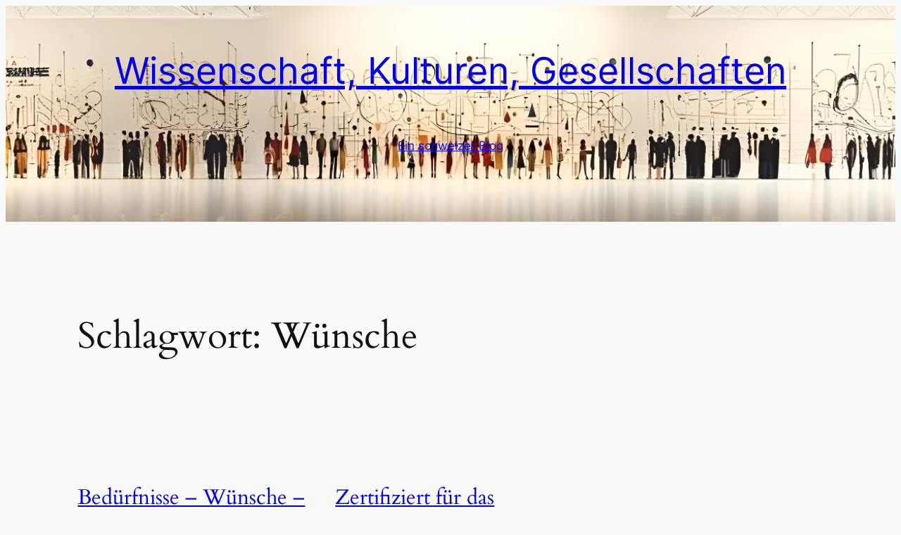

--- FILE ---
content_type: text/html; charset=UTF-8
request_url: https://www.anchor.ch/tag/wunsche/
body_size: 28326
content:
<!DOCTYPE html>
<html lang="de">
<head>
	<meta charset="UTF-8" />
	<meta name="viewport" content="width=device-width, initial-scale=1" />
<meta name='robots' content='max-image-preview:large' />

            <script data-no-defer="1" data-ezscrex="false" data-cfasync="false" data-pagespeed-no-defer data-cookieconsent="ignore">
                var ctPublicFunctions = {"_ajax_nonce":"d174a8192e","_rest_nonce":"e933bac5ab","_ajax_url":"\/wp-admin\/admin-ajax.php","_rest_url":"https:\/\/www.anchor.ch\/wp-json\/","data__cookies_type":"native","data__ajax_type":"rest","data__bot_detector_enabled":0,"data__frontend_data_log_enabled":1,"cookiePrefix":"","wprocket_detected":false,"host_url":"www.anchor.ch","text__ee_click_to_select":"Klicke, um die gesamten Daten auszuw\u00e4hlen","text__ee_original_email":"Die vollst\u00e4ndige Adresse lautet","text__ee_got_it":"Verstanden","text__ee_blocked":"Blockiert","text__ee_cannot_connect":"Kann keine Verbindung herstellen","text__ee_cannot_decode":"Kann E-Mail nicht dekodieren. Unbekannter Grund","text__ee_email_decoder":"CleanTalk E-Mail-Decoder","text__ee_wait_for_decoding":"Die Magie ist unterwegs!","text__ee_decoding_process":"Bitte warte einen Moment, w\u00e4hrend wir die Kontaktdaten entschl\u00fcsseln."}
            </script>
        
            <script data-no-defer="1" data-ezscrex="false" data-cfasync="false" data-pagespeed-no-defer data-cookieconsent="ignore">
                var ctPublic = {"_ajax_nonce":"d174a8192e","settings__forms__check_internal":"0","settings__forms__check_external":"0","settings__forms__force_protection":"0","settings__forms__search_test":"1","settings__forms__wc_add_to_cart":"0","settings__data__bot_detector_enabled":0,"settings__sfw__anti_crawler":0,"blog_home":"https:\/\/www.anchor.ch\/","pixel__setting":"0","pixel__enabled":false,"pixel__url":null,"data__email_check_before_post":"1","data__email_check_exist_post":"0","data__cookies_type":"native","data__key_is_ok":true,"data__visible_fields_required":true,"wl_brandname":"Anti-Spam by CleanTalk","wl_brandname_short":"CleanTalk","ct_checkjs_key":"acd58f8d44a7ee13a3f55167702252fb746a15ca4b1e5ca1704c3d440e1a0534","emailEncoderPassKey":"3bcb6d5a1f39093de1380e3e2a5edbe7","bot_detector_forms_excluded":"W10=","advancedCacheExists":false,"varnishCacheExists":false,"wc_ajax_add_to_cart":false}
            </script>
        <title>Wünsche &#8211; Wissenschaft, Kulturen, Gesellschaften</title>
<link rel="alternate" type="application/rss+xml" title="Wissenschaft, Kulturen, Gesellschaften &raquo; Feed" href="https://www.anchor.ch/feed/" />
<link rel="alternate" type="application/rss+xml" title="Wissenschaft, Kulturen, Gesellschaften &raquo; Kommentar-Feed" href="https://www.anchor.ch/comments/feed/" />
<link rel="alternate" type="application/rss+xml" title="Wissenschaft, Kulturen, Gesellschaften &raquo; Wünsche Schlagwort-Feed" href="https://www.anchor.ch/tag/wunsche/feed/" />
<style id='wp-img-auto-sizes-contain-inline-css'>
img:is([sizes=auto i],[sizes^="auto," i]){contain-intrinsic-size:3000px 1500px}
/*# sourceURL=wp-img-auto-sizes-contain-inline-css */
</style>

<link rel='stylesheet' id='wp-quicklatex-format-css' href='https://www.anchor.ch/wp-content/plugins/wp-quicklatex/css/quicklatex-format.css?ver=6.9' media='all' />
<style id='wp-block-site-title-inline-css'>
.wp-block-site-title{box-sizing:border-box}.wp-block-site-title :where(a){color:inherit;font-family:inherit;font-size:inherit;font-style:inherit;font-weight:inherit;letter-spacing:inherit;line-height:inherit;text-decoration:inherit}
/*# sourceURL=https://www.anchor.ch/wp-includes/blocks/site-title/style.min.css */
</style>
<style id='wp-block-button-inline-css'>
.wp-block-button__link{align-content:center;box-sizing:border-box;cursor:pointer;display:inline-block;height:100%;text-align:center;word-break:break-word}.wp-block-button__link.aligncenter{text-align:center}.wp-block-button__link.alignright{text-align:right}:where(.wp-block-button__link){border-radius:9999px;box-shadow:none;padding:calc(.667em + 2px) calc(1.333em + 2px);text-decoration:none}.wp-block-button[style*=text-decoration] .wp-block-button__link{text-decoration:inherit}.wp-block-buttons>.wp-block-button.has-custom-width{max-width:none}.wp-block-buttons>.wp-block-button.has-custom-width .wp-block-button__link{width:100%}.wp-block-buttons>.wp-block-button.has-custom-font-size .wp-block-button__link{font-size:inherit}.wp-block-buttons>.wp-block-button.wp-block-button__width-25{width:calc(25% - var(--wp--style--block-gap, .5em)*.75)}.wp-block-buttons>.wp-block-button.wp-block-button__width-50{width:calc(50% - var(--wp--style--block-gap, .5em)*.5)}.wp-block-buttons>.wp-block-button.wp-block-button__width-75{width:calc(75% - var(--wp--style--block-gap, .5em)*.25)}.wp-block-buttons>.wp-block-button.wp-block-button__width-100{flex-basis:100%;width:100%}.wp-block-buttons.is-vertical>.wp-block-button.wp-block-button__width-25{width:25%}.wp-block-buttons.is-vertical>.wp-block-button.wp-block-button__width-50{width:50%}.wp-block-buttons.is-vertical>.wp-block-button.wp-block-button__width-75{width:75%}.wp-block-button.is-style-squared,.wp-block-button__link.wp-block-button.is-style-squared{border-radius:0}.wp-block-button.no-border-radius,.wp-block-button__link.no-border-radius{border-radius:0!important}:root :where(.wp-block-button .wp-block-button__link.is-style-outline),:root :where(.wp-block-button.is-style-outline>.wp-block-button__link){border:2px solid;padding:.667em 1.333em}:root :where(.wp-block-button .wp-block-button__link.is-style-outline:not(.has-text-color)),:root :where(.wp-block-button.is-style-outline>.wp-block-button__link:not(.has-text-color)){color:currentColor}:root :where(.wp-block-button .wp-block-button__link.is-style-outline:not(.has-background)),:root :where(.wp-block-button.is-style-outline>.wp-block-button__link:not(.has-background)){background-color:initial;background-image:none}
/*# sourceURL=https://www.anchor.ch/wp-includes/blocks/button/style.min.css */
</style>
<style id='twentytwentyfour-button-style-outline-inline-css'>
.wp-block-button.is-style-outline
	> .wp-block-button__link:not(.has-text-color, .has-background):hover {
	background-color: var(--wp--preset--color--contrast-2, var(--wp--preset--color--contrast, transparent));
	color: var(--wp--preset--color--base);
	border-color: var(--wp--preset--color--contrast-2, var(--wp--preset--color--contrast, currentColor));
}

/*# sourceURL=https://www.anchor.ch/wp-content/themes/twentytwentyfour/assets/css/button-outline.css */
</style>
<style id='wp-block-buttons-inline-css'>
.wp-block-buttons{box-sizing:border-box}.wp-block-buttons.is-vertical{flex-direction:column}.wp-block-buttons.is-vertical>.wp-block-button:last-child{margin-bottom:0}.wp-block-buttons>.wp-block-button{display:inline-block;margin:0}.wp-block-buttons.is-content-justification-left{justify-content:flex-start}.wp-block-buttons.is-content-justification-left.is-vertical{align-items:flex-start}.wp-block-buttons.is-content-justification-center{justify-content:center}.wp-block-buttons.is-content-justification-center.is-vertical{align-items:center}.wp-block-buttons.is-content-justification-right{justify-content:flex-end}.wp-block-buttons.is-content-justification-right.is-vertical{align-items:flex-end}.wp-block-buttons.is-content-justification-space-between{justify-content:space-between}.wp-block-buttons.aligncenter{text-align:center}.wp-block-buttons:not(.is-content-justification-space-between,.is-content-justification-right,.is-content-justification-left,.is-content-justification-center) .wp-block-button.aligncenter{margin-left:auto;margin-right:auto;width:100%}.wp-block-buttons[style*=text-decoration] .wp-block-button,.wp-block-buttons[style*=text-decoration] .wp-block-button__link{text-decoration:inherit}.wp-block-buttons.has-custom-font-size .wp-block-button__link{font-size:inherit}.wp-block-buttons .wp-block-button__link{width:100%}.wp-block-button.aligncenter{text-align:center}
/*# sourceURL=https://www.anchor.ch/wp-includes/blocks/buttons/style.min.css */
</style>
<style id='wp-block-group-inline-css'>
.wp-block-group{box-sizing:border-box}:where(.wp-block-group.wp-block-group-is-layout-constrained){position:relative}
/*# sourceURL=https://www.anchor.ch/wp-includes/blocks/group/style.min.css */
</style>
<link rel='stylesheet' id='wp-block-cover-css' href='https://www.anchor.ch/wp-includes/blocks/cover/style.min.css?ver=6.9' media='all' />
<style id='wp-block-query-title-inline-css'>
.wp-block-query-title{box-sizing:border-box}
/*# sourceURL=https://www.anchor.ch/wp-includes/blocks/query-title/style.min.css */
</style>
<style id='wp-block-post-title-inline-css'>
.wp-block-post-title{box-sizing:border-box;word-break:break-word}.wp-block-post-title :where(a){display:inline-block;font-family:inherit;font-size:inherit;font-style:inherit;font-weight:inherit;letter-spacing:inherit;line-height:inherit;text-decoration:inherit}
/*# sourceURL=https://www.anchor.ch/wp-includes/blocks/post-title/style.min.css */
</style>
<style id='wp-block-post-date-inline-css'>
.wp-block-post-date{box-sizing:border-box}
/*# sourceURL=https://www.anchor.ch/wp-includes/blocks/post-date/style.min.css */
</style>
<style id='wp-block-paragraph-inline-css'>
.is-small-text{font-size:.875em}.is-regular-text{font-size:1em}.is-large-text{font-size:2.25em}.is-larger-text{font-size:3em}.has-drop-cap:not(:focus):first-letter{float:left;font-size:8.4em;font-style:normal;font-weight:100;line-height:.68;margin:.05em .1em 0 0;text-transform:uppercase}body.rtl .has-drop-cap:not(:focus):first-letter{float:none;margin-left:.1em}p.has-drop-cap.has-background{overflow:hidden}:root :where(p.has-background){padding:1.25em 2.375em}:where(p.has-text-color:not(.has-link-color)) a{color:inherit}p.has-text-align-left[style*="writing-mode:vertical-lr"],p.has-text-align-right[style*="writing-mode:vertical-rl"]{rotate:180deg}
/*# sourceURL=https://www.anchor.ch/wp-includes/blocks/paragraph/style.min.css */
</style>
<style id='wp-block-post-author-name-inline-css'>
.wp-block-post-author-name{box-sizing:border-box}
/*# sourceURL=https://www.anchor.ch/wp-includes/blocks/post-author-name/style.min.css */
</style>
<style id='wp-block-post-terms-inline-css'>
.wp-block-post-terms{box-sizing:border-box}.wp-block-post-terms .wp-block-post-terms__separator{white-space:pre-wrap}

				.is-style-pill a,
				.is-style-pill span:not([class], [data-rich-text-placeholder]) {
					display: inline-block;
					background-color: var(--wp--preset--color--base-2);
					padding: 0.375rem 0.875rem;
					border-radius: var(--wp--preset--spacing--20);
				}

				.is-style-pill a:hover {
					background-color: var(--wp--preset--color--contrast-3);
				}
/*# sourceURL=wp-block-post-terms-inline-css */
</style>
<style id='wp-block-post-excerpt-inline-css'>
:where(.wp-block-post-excerpt){box-sizing:border-box;margin-bottom:var(--wp--style--block-gap);margin-top:var(--wp--style--block-gap)}.wp-block-post-excerpt__excerpt{margin-bottom:0;margin-top:0}.wp-block-post-excerpt__more-text{margin-bottom:0;margin-top:var(--wp--style--block-gap)}.wp-block-post-excerpt__more-link{display:inline-block}
/*# sourceURL=https://www.anchor.ch/wp-includes/blocks/post-excerpt/style.min.css */
</style>
<style id='wp-block-spacer-inline-css'>
.wp-block-spacer{clear:both}
/*# sourceURL=https://www.anchor.ch/wp-includes/blocks/spacer/style.min.css */
</style>
<style id='wp-block-post-template-inline-css'>
.wp-block-post-template{box-sizing:border-box;list-style:none;margin-bottom:0;margin-top:0;max-width:100%;padding:0}.wp-block-post-template.is-flex-container{display:flex;flex-direction:row;flex-wrap:wrap;gap:1.25em}.wp-block-post-template.is-flex-container>li{margin:0;width:100%}@media (min-width:600px){.wp-block-post-template.is-flex-container.is-flex-container.columns-2>li{width:calc(50% - .625em)}.wp-block-post-template.is-flex-container.is-flex-container.columns-3>li{width:calc(33.33333% - .83333em)}.wp-block-post-template.is-flex-container.is-flex-container.columns-4>li{width:calc(25% - .9375em)}.wp-block-post-template.is-flex-container.is-flex-container.columns-5>li{width:calc(20% - 1em)}.wp-block-post-template.is-flex-container.is-flex-container.columns-6>li{width:calc(16.66667% - 1.04167em)}}@media (max-width:600px){.wp-block-post-template-is-layout-grid.wp-block-post-template-is-layout-grid.wp-block-post-template-is-layout-grid.wp-block-post-template-is-layout-grid{grid-template-columns:1fr}}.wp-block-post-template-is-layout-constrained>li>.alignright,.wp-block-post-template-is-layout-flow>li>.alignright{float:right;margin-inline-end:0;margin-inline-start:2em}.wp-block-post-template-is-layout-constrained>li>.alignleft,.wp-block-post-template-is-layout-flow>li>.alignleft{float:left;margin-inline-end:2em;margin-inline-start:0}.wp-block-post-template-is-layout-constrained>li>.aligncenter,.wp-block-post-template-is-layout-flow>li>.aligncenter{margin-inline-end:auto;margin-inline-start:auto}
/*# sourceURL=https://www.anchor.ch/wp-includes/blocks/post-template/style.min.css */
</style>
<style id='wp-block-site-tagline-inline-css'>
.wp-block-site-tagline{box-sizing:border-box}
/*# sourceURL=https://www.anchor.ch/wp-includes/blocks/site-tagline/style.min.css */
</style>
<style id='wp-block-columns-inline-css'>
.wp-block-columns{box-sizing:border-box;display:flex;flex-wrap:wrap!important}@media (min-width:782px){.wp-block-columns{flex-wrap:nowrap!important}}.wp-block-columns{align-items:normal!important}.wp-block-columns.are-vertically-aligned-top{align-items:flex-start}.wp-block-columns.are-vertically-aligned-center{align-items:center}.wp-block-columns.are-vertically-aligned-bottom{align-items:flex-end}@media (max-width:781px){.wp-block-columns:not(.is-not-stacked-on-mobile)>.wp-block-column{flex-basis:100%!important}}@media (min-width:782px){.wp-block-columns:not(.is-not-stacked-on-mobile)>.wp-block-column{flex-basis:0;flex-grow:1}.wp-block-columns:not(.is-not-stacked-on-mobile)>.wp-block-column[style*=flex-basis]{flex-grow:0}}.wp-block-columns.is-not-stacked-on-mobile{flex-wrap:nowrap!important}.wp-block-columns.is-not-stacked-on-mobile>.wp-block-column{flex-basis:0;flex-grow:1}.wp-block-columns.is-not-stacked-on-mobile>.wp-block-column[style*=flex-basis]{flex-grow:0}:where(.wp-block-columns){margin-bottom:1.75em}:where(.wp-block-columns.has-background){padding:1.25em 2.375em}.wp-block-column{flex-grow:1;min-width:0;overflow-wrap:break-word;word-break:break-word}.wp-block-column.is-vertically-aligned-top{align-self:flex-start}.wp-block-column.is-vertically-aligned-center{align-self:center}.wp-block-column.is-vertically-aligned-bottom{align-self:flex-end}.wp-block-column.is-vertically-aligned-stretch{align-self:stretch}.wp-block-column.is-vertically-aligned-bottom,.wp-block-column.is-vertically-aligned-center,.wp-block-column.is-vertically-aligned-top{width:100%}
/*# sourceURL=https://www.anchor.ch/wp-includes/blocks/columns/style.min.css */
</style>
<style id='wp-block-archives-inline-css'>
.wp-block-archives{box-sizing:border-box}.wp-block-archives-dropdown label{display:block}
/*# sourceURL=https://www.anchor.ch/wp-includes/blocks/archives/style.min.css */
</style>
<style id='wp-block-details-inline-css'>
.wp-block-details{box-sizing:border-box}.wp-block-details summary{cursor:pointer}

				.is-style-arrow-icon-details {
					padding-top: var(--wp--preset--spacing--10);
					padding-bottom: var(--wp--preset--spacing--10);
				}

				.is-style-arrow-icon-details summary {
					list-style-type: "\2193\00a0\00a0\00a0";
				}

				.is-style-arrow-icon-details[open]>summary {
					list-style-type: "\2192\00a0\00a0\00a0";
				}
/*# sourceURL=wp-block-details-inline-css */
</style>
<style id='wp-block-categories-inline-css'>
.wp-block-categories{box-sizing:border-box}.wp-block-categories.alignleft{margin-right:2em}.wp-block-categories.alignright{margin-left:2em}.wp-block-categories.wp-block-categories-dropdown.aligncenter{text-align:center}.wp-block-categories .wp-block-categories__label{display:block;width:100%}
/*# sourceURL=https://www.anchor.ch/wp-includes/blocks/categories/style.min.css */
</style>
<style id='wp-block-heading-inline-css'>
h1:where(.wp-block-heading).has-background,h2:where(.wp-block-heading).has-background,h3:where(.wp-block-heading).has-background,h4:where(.wp-block-heading).has-background,h5:where(.wp-block-heading).has-background,h6:where(.wp-block-heading).has-background{padding:1.25em 2.375em}h1.has-text-align-left[style*=writing-mode]:where([style*=vertical-lr]),h1.has-text-align-right[style*=writing-mode]:where([style*=vertical-rl]),h2.has-text-align-left[style*=writing-mode]:where([style*=vertical-lr]),h2.has-text-align-right[style*=writing-mode]:where([style*=vertical-rl]),h3.has-text-align-left[style*=writing-mode]:where([style*=vertical-lr]),h3.has-text-align-right[style*=writing-mode]:where([style*=vertical-rl]),h4.has-text-align-left[style*=writing-mode]:where([style*=vertical-lr]),h4.has-text-align-right[style*=writing-mode]:where([style*=vertical-rl]),h5.has-text-align-left[style*=writing-mode]:where([style*=vertical-lr]),h5.has-text-align-right[style*=writing-mode]:where([style*=vertical-rl]),h6.has-text-align-left[style*=writing-mode]:where([style*=vertical-lr]),h6.has-text-align-right[style*=writing-mode]:where([style*=vertical-rl]){rotate:180deg}

				.is-style-asterisk:before {
					content: '';
					width: 1.5rem;
					height: 3rem;
					background: var(--wp--preset--color--contrast-2, currentColor);
					clip-path: path('M11.93.684v8.039l5.633-5.633 1.216 1.23-5.66 5.66h8.04v1.737H13.2l5.701 5.701-1.23 1.23-5.742-5.742V21h-1.737v-8.094l-5.77 5.77-1.23-1.217 5.743-5.742H.842V9.98h8.162l-5.701-5.7 1.23-1.231 5.66 5.66V.684h1.737Z');
					display: block;
				}

				/* Hide the asterisk if the heading has no content, to avoid using empty headings to display the asterisk only, which is an A11Y issue */
				.is-style-asterisk:empty:before {
					content: none;
				}

				.is-style-asterisk:-moz-only-whitespace:before {
					content: none;
				}

				.is-style-asterisk.has-text-align-center:before {
					margin: 0 auto;
				}

				.is-style-asterisk.has-text-align-right:before {
					margin-left: auto;
				}

				.rtl .is-style-asterisk.has-text-align-left:before {
					margin-right: auto;
				}
/*# sourceURL=wp-block-heading-inline-css */
</style>
<style id='wp-block-navigation-link-inline-css'>
.wp-block-navigation .wp-block-navigation-item__label{overflow-wrap:break-word}.wp-block-navigation .wp-block-navigation-item__description{display:none}.link-ui-tools{outline:1px solid #f0f0f0;padding:8px}.link-ui-block-inserter{padding-top:8px}.link-ui-block-inserter__back{margin-left:8px;text-transform:uppercase}

				.is-style-arrow-link .wp-block-navigation-item__label:after {
					content: "\2197";
					padding-inline-start: 0.25rem;
					vertical-align: middle;
					text-decoration: none;
					display: inline-block;
				}
/*# sourceURL=wp-block-navigation-link-inline-css */
</style>
<style id='wp-block-navigation-inline-css'>
.wp-block-navigation{position:relative}.wp-block-navigation ul{margin-bottom:0;margin-left:0;margin-top:0;padding-left:0}.wp-block-navigation ul,.wp-block-navigation ul li{list-style:none;padding:0}.wp-block-navigation .wp-block-navigation-item{align-items:center;background-color:inherit;display:flex;position:relative}.wp-block-navigation .wp-block-navigation-item .wp-block-navigation__submenu-container:empty{display:none}.wp-block-navigation .wp-block-navigation-item__content{display:block;z-index:1}.wp-block-navigation .wp-block-navigation-item__content.wp-block-navigation-item__content{color:inherit}.wp-block-navigation.has-text-decoration-underline .wp-block-navigation-item__content,.wp-block-navigation.has-text-decoration-underline .wp-block-navigation-item__content:active,.wp-block-navigation.has-text-decoration-underline .wp-block-navigation-item__content:focus{text-decoration:underline}.wp-block-navigation.has-text-decoration-line-through .wp-block-navigation-item__content,.wp-block-navigation.has-text-decoration-line-through .wp-block-navigation-item__content:active,.wp-block-navigation.has-text-decoration-line-through .wp-block-navigation-item__content:focus{text-decoration:line-through}.wp-block-navigation :where(a),.wp-block-navigation :where(a:active),.wp-block-navigation :where(a:focus){text-decoration:none}.wp-block-navigation .wp-block-navigation__submenu-icon{align-self:center;background-color:inherit;border:none;color:currentColor;display:inline-block;font-size:inherit;height:.6em;line-height:0;margin-left:.25em;padding:0;width:.6em}.wp-block-navigation .wp-block-navigation__submenu-icon svg{display:inline-block;stroke:currentColor;height:inherit;margin-top:.075em;width:inherit}.wp-block-navigation{--navigation-layout-justification-setting:flex-start;--navigation-layout-direction:row;--navigation-layout-wrap:wrap;--navigation-layout-justify:flex-start;--navigation-layout-align:center}.wp-block-navigation.is-vertical{--navigation-layout-direction:column;--navigation-layout-justify:initial;--navigation-layout-align:flex-start}.wp-block-navigation.no-wrap{--navigation-layout-wrap:nowrap}.wp-block-navigation.items-justified-center{--navigation-layout-justification-setting:center;--navigation-layout-justify:center}.wp-block-navigation.items-justified-center.is-vertical{--navigation-layout-align:center}.wp-block-navigation.items-justified-right{--navigation-layout-justification-setting:flex-end;--navigation-layout-justify:flex-end}.wp-block-navigation.items-justified-right.is-vertical{--navigation-layout-align:flex-end}.wp-block-navigation.items-justified-space-between{--navigation-layout-justification-setting:space-between;--navigation-layout-justify:space-between}.wp-block-navigation .has-child .wp-block-navigation__submenu-container{align-items:normal;background-color:inherit;color:inherit;display:flex;flex-direction:column;opacity:0;position:absolute;z-index:2}@media not (prefers-reduced-motion){.wp-block-navigation .has-child .wp-block-navigation__submenu-container{transition:opacity .1s linear}}.wp-block-navigation .has-child .wp-block-navigation__submenu-container{height:0;overflow:hidden;visibility:hidden;width:0}.wp-block-navigation .has-child .wp-block-navigation__submenu-container>.wp-block-navigation-item>.wp-block-navigation-item__content{display:flex;flex-grow:1;padding:.5em 1em}.wp-block-navigation .has-child .wp-block-navigation__submenu-container>.wp-block-navigation-item>.wp-block-navigation-item__content .wp-block-navigation__submenu-icon{margin-left:auto;margin-right:0}.wp-block-navigation .has-child .wp-block-navigation__submenu-container .wp-block-navigation-item__content{margin:0}.wp-block-navigation .has-child .wp-block-navigation__submenu-container{left:-1px;top:100%}@media (min-width:782px){.wp-block-navigation .has-child .wp-block-navigation__submenu-container .wp-block-navigation__submenu-container{left:100%;top:-1px}.wp-block-navigation .has-child .wp-block-navigation__submenu-container .wp-block-navigation__submenu-container:before{background:#0000;content:"";display:block;height:100%;position:absolute;right:100%;width:.5em}.wp-block-navigation .has-child .wp-block-navigation__submenu-container .wp-block-navigation__submenu-icon{margin-right:.25em}.wp-block-navigation .has-child .wp-block-navigation__submenu-container .wp-block-navigation__submenu-icon svg{transform:rotate(-90deg)}}.wp-block-navigation .has-child .wp-block-navigation-submenu__toggle[aria-expanded=true]~.wp-block-navigation__submenu-container,.wp-block-navigation .has-child:not(.open-on-click):hover>.wp-block-navigation__submenu-container,.wp-block-navigation .has-child:not(.open-on-click):not(.open-on-hover-click):focus-within>.wp-block-navigation__submenu-container{height:auto;min-width:200px;opacity:1;overflow:visible;visibility:visible;width:auto}.wp-block-navigation.has-background .has-child .wp-block-navigation__submenu-container{left:0;top:100%}@media (min-width:782px){.wp-block-navigation.has-background .has-child .wp-block-navigation__submenu-container .wp-block-navigation__submenu-container{left:100%;top:0}}.wp-block-navigation-submenu{display:flex;position:relative}.wp-block-navigation-submenu .wp-block-navigation__submenu-icon svg{stroke:currentColor}button.wp-block-navigation-item__content{background-color:initial;border:none;color:currentColor;font-family:inherit;font-size:inherit;font-style:inherit;font-weight:inherit;letter-spacing:inherit;line-height:inherit;text-align:left;text-transform:inherit}.wp-block-navigation-submenu__toggle{cursor:pointer}.wp-block-navigation-submenu__toggle[aria-expanded=true]+.wp-block-navigation__submenu-icon>svg,.wp-block-navigation-submenu__toggle[aria-expanded=true]>svg{transform:rotate(180deg)}.wp-block-navigation-item.open-on-click .wp-block-navigation-submenu__toggle{padding-left:0;padding-right:.85em}.wp-block-navigation-item.open-on-click .wp-block-navigation-submenu__toggle+.wp-block-navigation__submenu-icon{margin-left:-.6em;pointer-events:none}.wp-block-navigation-item.open-on-click button.wp-block-navigation-item__content:not(.wp-block-navigation-submenu__toggle){padding:0}.wp-block-navigation .wp-block-page-list,.wp-block-navigation__container,.wp-block-navigation__responsive-close,.wp-block-navigation__responsive-container,.wp-block-navigation__responsive-container-content,.wp-block-navigation__responsive-dialog{gap:inherit}:where(.wp-block-navigation.has-background .wp-block-navigation-item a:not(.wp-element-button)),:where(.wp-block-navigation.has-background .wp-block-navigation-submenu a:not(.wp-element-button)){padding:.5em 1em}:where(.wp-block-navigation .wp-block-navigation__submenu-container .wp-block-navigation-item a:not(.wp-element-button)),:where(.wp-block-navigation .wp-block-navigation__submenu-container .wp-block-navigation-submenu a:not(.wp-element-button)),:where(.wp-block-navigation .wp-block-navigation__submenu-container .wp-block-navigation-submenu button.wp-block-navigation-item__content),:where(.wp-block-navigation .wp-block-navigation__submenu-container .wp-block-pages-list__item button.wp-block-navigation-item__content){padding:.5em 1em}.wp-block-navigation.items-justified-right .wp-block-navigation__container .has-child .wp-block-navigation__submenu-container,.wp-block-navigation.items-justified-right .wp-block-page-list>.has-child .wp-block-navigation__submenu-container,.wp-block-navigation.items-justified-space-between .wp-block-page-list>.has-child:last-child .wp-block-navigation__submenu-container,.wp-block-navigation.items-justified-space-between>.wp-block-navigation__container>.has-child:last-child .wp-block-navigation__submenu-container{left:auto;right:0}.wp-block-navigation.items-justified-right .wp-block-navigation__container .has-child .wp-block-navigation__submenu-container .wp-block-navigation__submenu-container,.wp-block-navigation.items-justified-right .wp-block-page-list>.has-child .wp-block-navigation__submenu-container .wp-block-navigation__submenu-container,.wp-block-navigation.items-justified-space-between .wp-block-page-list>.has-child:last-child .wp-block-navigation__submenu-container .wp-block-navigation__submenu-container,.wp-block-navigation.items-justified-space-between>.wp-block-navigation__container>.has-child:last-child .wp-block-navigation__submenu-container .wp-block-navigation__submenu-container{left:-1px;right:-1px}@media (min-width:782px){.wp-block-navigation.items-justified-right .wp-block-navigation__container .has-child .wp-block-navigation__submenu-container .wp-block-navigation__submenu-container,.wp-block-navigation.items-justified-right .wp-block-page-list>.has-child .wp-block-navigation__submenu-container .wp-block-navigation__submenu-container,.wp-block-navigation.items-justified-space-between .wp-block-page-list>.has-child:last-child .wp-block-navigation__submenu-container .wp-block-navigation__submenu-container,.wp-block-navigation.items-justified-space-between>.wp-block-navigation__container>.has-child:last-child .wp-block-navigation__submenu-container .wp-block-navigation__submenu-container{left:auto;right:100%}}.wp-block-navigation:not(.has-background) .wp-block-navigation__submenu-container{background-color:#fff;border:1px solid #00000026}.wp-block-navigation.has-background .wp-block-navigation__submenu-container{background-color:inherit}.wp-block-navigation:not(.has-text-color) .wp-block-navigation__submenu-container{color:#000}.wp-block-navigation__container{align-items:var(--navigation-layout-align,initial);display:flex;flex-direction:var(--navigation-layout-direction,initial);flex-wrap:var(--navigation-layout-wrap,wrap);justify-content:var(--navigation-layout-justify,initial);list-style:none;margin:0;padding-left:0}.wp-block-navigation__container .is-responsive{display:none}.wp-block-navigation__container:only-child,.wp-block-page-list:only-child{flex-grow:1}@keyframes overlay-menu__fade-in-animation{0%{opacity:0;transform:translateY(.5em)}to{opacity:1;transform:translateY(0)}}.wp-block-navigation__responsive-container{bottom:0;display:none;left:0;position:fixed;right:0;top:0}.wp-block-navigation__responsive-container :where(.wp-block-navigation-item a){color:inherit}.wp-block-navigation__responsive-container .wp-block-navigation__responsive-container-content{align-items:var(--navigation-layout-align,initial);display:flex;flex-direction:var(--navigation-layout-direction,initial);flex-wrap:var(--navigation-layout-wrap,wrap);justify-content:var(--navigation-layout-justify,initial)}.wp-block-navigation__responsive-container:not(.is-menu-open.is-menu-open){background-color:inherit!important;color:inherit!important}.wp-block-navigation__responsive-container.is-menu-open{background-color:inherit;display:flex;flex-direction:column}@media not (prefers-reduced-motion){.wp-block-navigation__responsive-container.is-menu-open{animation:overlay-menu__fade-in-animation .1s ease-out;animation-fill-mode:forwards}}.wp-block-navigation__responsive-container.is-menu-open{overflow:auto;padding:clamp(1rem,var(--wp--style--root--padding-top),20rem) clamp(1rem,var(--wp--style--root--padding-right),20rem) clamp(1rem,var(--wp--style--root--padding-bottom),20rem) clamp(1rem,var(--wp--style--root--padding-left),20rem);z-index:100000}.wp-block-navigation__responsive-container.is-menu-open .wp-block-navigation__responsive-container-content{align-items:var(--navigation-layout-justification-setting,inherit);display:flex;flex-direction:column;flex-wrap:nowrap;overflow:visible;padding-top:calc(2rem + 24px)}.wp-block-navigation__responsive-container.is-menu-open .wp-block-navigation__responsive-container-content,.wp-block-navigation__responsive-container.is-menu-open .wp-block-navigation__responsive-container-content .wp-block-navigation__container,.wp-block-navigation__responsive-container.is-menu-open .wp-block-navigation__responsive-container-content .wp-block-page-list{justify-content:flex-start}.wp-block-navigation__responsive-container.is-menu-open .wp-block-navigation__responsive-container-content .wp-block-navigation__submenu-icon{display:none}.wp-block-navigation__responsive-container.is-menu-open .wp-block-navigation__responsive-container-content .has-child .wp-block-navigation__submenu-container{border:none;height:auto;min-width:200px;opacity:1;overflow:initial;padding-left:2rem;padding-right:2rem;position:static;visibility:visible;width:auto}.wp-block-navigation__responsive-container.is-menu-open .wp-block-navigation__responsive-container-content .wp-block-navigation__container,.wp-block-navigation__responsive-container.is-menu-open .wp-block-navigation__responsive-container-content .wp-block-navigation__submenu-container{gap:inherit}.wp-block-navigation__responsive-container.is-menu-open .wp-block-navigation__responsive-container-content .wp-block-navigation__submenu-container{padding-top:var(--wp--style--block-gap,2em)}.wp-block-navigation__responsive-container.is-menu-open .wp-block-navigation__responsive-container-content .wp-block-navigation-item__content{padding:0}.wp-block-navigation__responsive-container.is-menu-open .wp-block-navigation__responsive-container-content .wp-block-navigation-item,.wp-block-navigation__responsive-container.is-menu-open .wp-block-navigation__responsive-container-content .wp-block-navigation__container,.wp-block-navigation__responsive-container.is-menu-open .wp-block-navigation__responsive-container-content .wp-block-page-list{align-items:var(--navigation-layout-justification-setting,initial);display:flex;flex-direction:column}.wp-block-navigation__responsive-container.is-menu-open .wp-block-navigation-item,.wp-block-navigation__responsive-container.is-menu-open .wp-block-navigation-item .wp-block-navigation__submenu-container,.wp-block-navigation__responsive-container.is-menu-open .wp-block-navigation__container,.wp-block-navigation__responsive-container.is-menu-open .wp-block-page-list{background:#0000!important;color:inherit!important}.wp-block-navigation__responsive-container.is-menu-open .wp-block-navigation__submenu-container.wp-block-navigation__submenu-container.wp-block-navigation__submenu-container.wp-block-navigation__submenu-container{left:auto;right:auto}@media (min-width:600px){.wp-block-navigation__responsive-container:not(.hidden-by-default):not(.is-menu-open){background-color:inherit;display:block;position:relative;width:100%;z-index:auto}.wp-block-navigation__responsive-container:not(.hidden-by-default):not(.is-menu-open) .wp-block-navigation__responsive-container-close{display:none}.wp-block-navigation__responsive-container.is-menu-open .wp-block-navigation__submenu-container.wp-block-navigation__submenu-container.wp-block-navigation__submenu-container.wp-block-navigation__submenu-container{left:0}}.wp-block-navigation:not(.has-background) .wp-block-navigation__responsive-container.is-menu-open{background-color:#fff}.wp-block-navigation:not(.has-text-color) .wp-block-navigation__responsive-container.is-menu-open{color:#000}.wp-block-navigation__toggle_button_label{font-size:1rem;font-weight:700}.wp-block-navigation__responsive-container-close,.wp-block-navigation__responsive-container-open{background:#0000;border:none;color:currentColor;cursor:pointer;margin:0;padding:0;text-transform:inherit;vertical-align:middle}.wp-block-navigation__responsive-container-close svg,.wp-block-navigation__responsive-container-open svg{fill:currentColor;display:block;height:24px;pointer-events:none;width:24px}.wp-block-navigation__responsive-container-open{display:flex}.wp-block-navigation__responsive-container-open.wp-block-navigation__responsive-container-open.wp-block-navigation__responsive-container-open{font-family:inherit;font-size:inherit;font-weight:inherit}@media (min-width:600px){.wp-block-navigation__responsive-container-open:not(.always-shown){display:none}}.wp-block-navigation__responsive-container-close{position:absolute;right:0;top:0;z-index:2}.wp-block-navigation__responsive-container-close.wp-block-navigation__responsive-container-close.wp-block-navigation__responsive-container-close{font-family:inherit;font-size:inherit;font-weight:inherit}.wp-block-navigation__responsive-close{width:100%}.has-modal-open .wp-block-navigation__responsive-close{margin-left:auto;margin-right:auto;max-width:var(--wp--style--global--wide-size,100%)}.wp-block-navigation__responsive-close:focus{outline:none}.is-menu-open .wp-block-navigation__responsive-close,.is-menu-open .wp-block-navigation__responsive-container-content,.is-menu-open .wp-block-navigation__responsive-dialog{box-sizing:border-box}.wp-block-navigation__responsive-dialog{position:relative}.has-modal-open .admin-bar .is-menu-open .wp-block-navigation__responsive-dialog{margin-top:46px}@media (min-width:782px){.has-modal-open .admin-bar .is-menu-open .wp-block-navigation__responsive-dialog{margin-top:32px}}html.has-modal-open{overflow:hidden}
/*# sourceURL=https://www.anchor.ch/wp-includes/blocks/navigation/style.min.css */
</style>
<style id='wp-block-image-inline-css'>
.wp-block-image>a,.wp-block-image>figure>a{display:inline-block}.wp-block-image img{box-sizing:border-box;height:auto;max-width:100%;vertical-align:bottom}@media not (prefers-reduced-motion){.wp-block-image img.hide{visibility:hidden}.wp-block-image img.show{animation:show-content-image .4s}}.wp-block-image[style*=border-radius] img,.wp-block-image[style*=border-radius]>a{border-radius:inherit}.wp-block-image.has-custom-border img{box-sizing:border-box}.wp-block-image.aligncenter{text-align:center}.wp-block-image.alignfull>a,.wp-block-image.alignwide>a{width:100%}.wp-block-image.alignfull img,.wp-block-image.alignwide img{height:auto;width:100%}.wp-block-image .aligncenter,.wp-block-image .alignleft,.wp-block-image .alignright,.wp-block-image.aligncenter,.wp-block-image.alignleft,.wp-block-image.alignright{display:table}.wp-block-image .aligncenter>figcaption,.wp-block-image .alignleft>figcaption,.wp-block-image .alignright>figcaption,.wp-block-image.aligncenter>figcaption,.wp-block-image.alignleft>figcaption,.wp-block-image.alignright>figcaption{caption-side:bottom;display:table-caption}.wp-block-image .alignleft{float:left;margin:.5em 1em .5em 0}.wp-block-image .alignright{float:right;margin:.5em 0 .5em 1em}.wp-block-image .aligncenter{margin-left:auto;margin-right:auto}.wp-block-image :where(figcaption){margin-bottom:1em;margin-top:.5em}.wp-block-image.is-style-circle-mask img{border-radius:9999px}@supports ((-webkit-mask-image:none) or (mask-image:none)) or (-webkit-mask-image:none){.wp-block-image.is-style-circle-mask img{border-radius:0;-webkit-mask-image:url('data:image/svg+xml;utf8,<svg viewBox="0 0 100 100" xmlns="http://www.w3.org/2000/svg"><circle cx="50" cy="50" r="50"/></svg>');mask-image:url('data:image/svg+xml;utf8,<svg viewBox="0 0 100 100" xmlns="http://www.w3.org/2000/svg"><circle cx="50" cy="50" r="50"/></svg>');mask-mode:alpha;-webkit-mask-position:center;mask-position:center;-webkit-mask-repeat:no-repeat;mask-repeat:no-repeat;-webkit-mask-size:contain;mask-size:contain}}:root :where(.wp-block-image.is-style-rounded img,.wp-block-image .is-style-rounded img){border-radius:9999px}.wp-block-image figure{margin:0}.wp-lightbox-container{display:flex;flex-direction:column;position:relative}.wp-lightbox-container img{cursor:zoom-in}.wp-lightbox-container img:hover+button{opacity:1}.wp-lightbox-container button{align-items:center;backdrop-filter:blur(16px) saturate(180%);background-color:#5a5a5a40;border:none;border-radius:4px;cursor:zoom-in;display:flex;height:20px;justify-content:center;opacity:0;padding:0;position:absolute;right:16px;text-align:center;top:16px;width:20px;z-index:100}@media not (prefers-reduced-motion){.wp-lightbox-container button{transition:opacity .2s ease}}.wp-lightbox-container button:focus-visible{outline:3px auto #5a5a5a40;outline:3px auto -webkit-focus-ring-color;outline-offset:3px}.wp-lightbox-container button:hover{cursor:pointer;opacity:1}.wp-lightbox-container button:focus{opacity:1}.wp-lightbox-container button:focus,.wp-lightbox-container button:hover,.wp-lightbox-container button:not(:hover):not(:active):not(.has-background){background-color:#5a5a5a40;border:none}.wp-lightbox-overlay{box-sizing:border-box;cursor:zoom-out;height:100vh;left:0;overflow:hidden;position:fixed;top:0;visibility:hidden;width:100%;z-index:100000}.wp-lightbox-overlay .close-button{align-items:center;cursor:pointer;display:flex;justify-content:center;min-height:40px;min-width:40px;padding:0;position:absolute;right:calc(env(safe-area-inset-right) + 16px);top:calc(env(safe-area-inset-top) + 16px);z-index:5000000}.wp-lightbox-overlay .close-button:focus,.wp-lightbox-overlay .close-button:hover,.wp-lightbox-overlay .close-button:not(:hover):not(:active):not(.has-background){background:none;border:none}.wp-lightbox-overlay .lightbox-image-container{height:var(--wp--lightbox-container-height);left:50%;overflow:hidden;position:absolute;top:50%;transform:translate(-50%,-50%);transform-origin:top left;width:var(--wp--lightbox-container-width);z-index:9999999999}.wp-lightbox-overlay .wp-block-image{align-items:center;box-sizing:border-box;display:flex;height:100%;justify-content:center;margin:0;position:relative;transform-origin:0 0;width:100%;z-index:3000000}.wp-lightbox-overlay .wp-block-image img{height:var(--wp--lightbox-image-height);min-height:var(--wp--lightbox-image-height);min-width:var(--wp--lightbox-image-width);width:var(--wp--lightbox-image-width)}.wp-lightbox-overlay .wp-block-image figcaption{display:none}.wp-lightbox-overlay button{background:none;border:none}.wp-lightbox-overlay .scrim{background-color:#fff;height:100%;opacity:.9;position:absolute;width:100%;z-index:2000000}.wp-lightbox-overlay.active{visibility:visible}@media not (prefers-reduced-motion){.wp-lightbox-overlay.active{animation:turn-on-visibility .25s both}.wp-lightbox-overlay.active img{animation:turn-on-visibility .35s both}.wp-lightbox-overlay.show-closing-animation:not(.active){animation:turn-off-visibility .35s both}.wp-lightbox-overlay.show-closing-animation:not(.active) img{animation:turn-off-visibility .25s both}.wp-lightbox-overlay.zoom.active{animation:none;opacity:1;visibility:visible}.wp-lightbox-overlay.zoom.active .lightbox-image-container{animation:lightbox-zoom-in .4s}.wp-lightbox-overlay.zoom.active .lightbox-image-container img{animation:none}.wp-lightbox-overlay.zoom.active .scrim{animation:turn-on-visibility .4s forwards}.wp-lightbox-overlay.zoom.show-closing-animation:not(.active){animation:none}.wp-lightbox-overlay.zoom.show-closing-animation:not(.active) .lightbox-image-container{animation:lightbox-zoom-out .4s}.wp-lightbox-overlay.zoom.show-closing-animation:not(.active) .lightbox-image-container img{animation:none}.wp-lightbox-overlay.zoom.show-closing-animation:not(.active) .scrim{animation:turn-off-visibility .4s forwards}}@keyframes show-content-image{0%{visibility:hidden}99%{visibility:hidden}to{visibility:visible}}@keyframes turn-on-visibility{0%{opacity:0}to{opacity:1}}@keyframes turn-off-visibility{0%{opacity:1;visibility:visible}99%{opacity:0;visibility:visible}to{opacity:0;visibility:hidden}}@keyframes lightbox-zoom-in{0%{transform:translate(calc((-100vw + var(--wp--lightbox-scrollbar-width))/2 + var(--wp--lightbox-initial-left-position)),calc(-50vh + var(--wp--lightbox-initial-top-position))) scale(var(--wp--lightbox-scale))}to{transform:translate(-50%,-50%) scale(1)}}@keyframes lightbox-zoom-out{0%{transform:translate(-50%,-50%) scale(1);visibility:visible}99%{visibility:visible}to{transform:translate(calc((-100vw + var(--wp--lightbox-scrollbar-width))/2 + var(--wp--lightbox-initial-left-position)),calc(-50vh + var(--wp--lightbox-initial-top-position))) scale(var(--wp--lightbox-scale));visibility:hidden}}
/*# sourceURL=https://www.anchor.ch/wp-includes/blocks/image/style.min.css */
</style>
<style id='wp-block-library-inline-css'>
:root{--wp-block-synced-color:#7a00df;--wp-block-synced-color--rgb:122,0,223;--wp-bound-block-color:var(--wp-block-synced-color);--wp-editor-canvas-background:#ddd;--wp-admin-theme-color:#007cba;--wp-admin-theme-color--rgb:0,124,186;--wp-admin-theme-color-darker-10:#006ba1;--wp-admin-theme-color-darker-10--rgb:0,107,160.5;--wp-admin-theme-color-darker-20:#005a87;--wp-admin-theme-color-darker-20--rgb:0,90,135;--wp-admin-border-width-focus:2px}@media (min-resolution:192dpi){:root{--wp-admin-border-width-focus:1.5px}}.wp-element-button{cursor:pointer}:root .has-very-light-gray-background-color{background-color:#eee}:root .has-very-dark-gray-background-color{background-color:#313131}:root .has-very-light-gray-color{color:#eee}:root .has-very-dark-gray-color{color:#313131}:root .has-vivid-green-cyan-to-vivid-cyan-blue-gradient-background{background:linear-gradient(135deg,#00d084,#0693e3)}:root .has-purple-crush-gradient-background{background:linear-gradient(135deg,#34e2e4,#4721fb 50%,#ab1dfe)}:root .has-hazy-dawn-gradient-background{background:linear-gradient(135deg,#faaca8,#dad0ec)}:root .has-subdued-olive-gradient-background{background:linear-gradient(135deg,#fafae1,#67a671)}:root .has-atomic-cream-gradient-background{background:linear-gradient(135deg,#fdd79a,#004a59)}:root .has-nightshade-gradient-background{background:linear-gradient(135deg,#330968,#31cdcf)}:root .has-midnight-gradient-background{background:linear-gradient(135deg,#020381,#2874fc)}:root{--wp--preset--font-size--normal:16px;--wp--preset--font-size--huge:42px}.has-regular-font-size{font-size:1em}.has-larger-font-size{font-size:2.625em}.has-normal-font-size{font-size:var(--wp--preset--font-size--normal)}.has-huge-font-size{font-size:var(--wp--preset--font-size--huge)}.has-text-align-center{text-align:center}.has-text-align-left{text-align:left}.has-text-align-right{text-align:right}.has-fit-text{white-space:nowrap!important}#end-resizable-editor-section{display:none}.aligncenter{clear:both}.items-justified-left{justify-content:flex-start}.items-justified-center{justify-content:center}.items-justified-right{justify-content:flex-end}.items-justified-space-between{justify-content:space-between}.screen-reader-text{border:0;clip-path:inset(50%);height:1px;margin:-1px;overflow:hidden;padding:0;position:absolute;width:1px;word-wrap:normal!important}.screen-reader-text:focus{background-color:#ddd;clip-path:none;color:#444;display:block;font-size:1em;height:auto;left:5px;line-height:normal;padding:15px 23px 14px;text-decoration:none;top:5px;width:auto;z-index:100000}html :where(.has-border-color){border-style:solid}html :where([style*=border-top-color]){border-top-style:solid}html :where([style*=border-right-color]){border-right-style:solid}html :where([style*=border-bottom-color]){border-bottom-style:solid}html :where([style*=border-left-color]){border-left-style:solid}html :where([style*=border-width]){border-style:solid}html :where([style*=border-top-width]){border-top-style:solid}html :where([style*=border-right-width]){border-right-style:solid}html :where([style*=border-bottom-width]){border-bottom-style:solid}html :where([style*=border-left-width]){border-left-style:solid}html :where(img[class*=wp-image-]){height:auto;max-width:100%}:where(figure){margin:0 0 1em}html :where(.is-position-sticky){--wp-admin--admin-bar--position-offset:var(--wp-admin--admin-bar--height,0px)}@media screen and (max-width:600px){html :where(.is-position-sticky){--wp-admin--admin-bar--position-offset:0px}}
/*# sourceURL=/wp-includes/css/dist/block-library/common.min.css */
</style>
<style id='global-styles-inline-css'>
:root{--wp--preset--aspect-ratio--square: 1;--wp--preset--aspect-ratio--4-3: 4/3;--wp--preset--aspect-ratio--3-4: 3/4;--wp--preset--aspect-ratio--3-2: 3/2;--wp--preset--aspect-ratio--2-3: 2/3;--wp--preset--aspect-ratio--16-9: 16/9;--wp--preset--aspect-ratio--9-16: 9/16;--wp--preset--color--black: #000000;--wp--preset--color--cyan-bluish-gray: #abb8c3;--wp--preset--color--white: #ffffff;--wp--preset--color--pale-pink: #f78da7;--wp--preset--color--vivid-red: #cf2e2e;--wp--preset--color--luminous-vivid-orange: #ff6900;--wp--preset--color--luminous-vivid-amber: #fcb900;--wp--preset--color--light-green-cyan: #7bdcb5;--wp--preset--color--vivid-green-cyan: #00d084;--wp--preset--color--pale-cyan-blue: #8ed1fc;--wp--preset--color--vivid-cyan-blue: #0693e3;--wp--preset--color--vivid-purple: #9b51e0;--wp--preset--color--base: #f9f9f9;--wp--preset--color--base-2: #ffffff;--wp--preset--color--contrast: #111111;--wp--preset--color--contrast-2: #636363;--wp--preset--color--contrast-3: #A4A4A4;--wp--preset--color--accent: #cfcabe;--wp--preset--color--accent-2: #c2a990;--wp--preset--color--accent-3: #d8613c;--wp--preset--color--accent-4: #b1c5a4;--wp--preset--color--accent-5: #b5bdbc;--wp--preset--gradient--vivid-cyan-blue-to-vivid-purple: linear-gradient(135deg,rgb(6,147,227) 0%,rgb(155,81,224) 100%);--wp--preset--gradient--light-green-cyan-to-vivid-green-cyan: linear-gradient(135deg,rgb(122,220,180) 0%,rgb(0,208,130) 100%);--wp--preset--gradient--luminous-vivid-amber-to-luminous-vivid-orange: linear-gradient(135deg,rgb(252,185,0) 0%,rgb(255,105,0) 100%);--wp--preset--gradient--luminous-vivid-orange-to-vivid-red: linear-gradient(135deg,rgb(255,105,0) 0%,rgb(207,46,46) 100%);--wp--preset--gradient--very-light-gray-to-cyan-bluish-gray: linear-gradient(135deg,rgb(238,238,238) 0%,rgb(169,184,195) 100%);--wp--preset--gradient--cool-to-warm-spectrum: linear-gradient(135deg,rgb(74,234,220) 0%,rgb(151,120,209) 20%,rgb(207,42,186) 40%,rgb(238,44,130) 60%,rgb(251,105,98) 80%,rgb(254,248,76) 100%);--wp--preset--gradient--blush-light-purple: linear-gradient(135deg,rgb(255,206,236) 0%,rgb(152,150,240) 100%);--wp--preset--gradient--blush-bordeaux: linear-gradient(135deg,rgb(254,205,165) 0%,rgb(254,45,45) 50%,rgb(107,0,62) 100%);--wp--preset--gradient--luminous-dusk: linear-gradient(135deg,rgb(255,203,112) 0%,rgb(199,81,192) 50%,rgb(65,88,208) 100%);--wp--preset--gradient--pale-ocean: linear-gradient(135deg,rgb(255,245,203) 0%,rgb(182,227,212) 50%,rgb(51,167,181) 100%);--wp--preset--gradient--electric-grass: linear-gradient(135deg,rgb(202,248,128) 0%,rgb(113,206,126) 100%);--wp--preset--gradient--midnight: linear-gradient(135deg,rgb(2,3,129) 0%,rgb(40,116,252) 100%);--wp--preset--gradient--gradient-1: linear-gradient(to bottom, #cfcabe 0%, #F9F9F9 100%);--wp--preset--gradient--gradient-2: linear-gradient(to bottom, #C2A990 0%, #F9F9F9 100%);--wp--preset--gradient--gradient-3: linear-gradient(to bottom, #D8613C 0%, #F9F9F9 100%);--wp--preset--gradient--gradient-4: linear-gradient(to bottom, #B1C5A4 0%, #F9F9F9 100%);--wp--preset--gradient--gradient-5: linear-gradient(to bottom, #B5BDBC 0%, #F9F9F9 100%);--wp--preset--gradient--gradient-6: linear-gradient(to bottom, #A4A4A4 0%, #F9F9F9 100%);--wp--preset--gradient--gradient-7: linear-gradient(to bottom, #cfcabe 50%, #F9F9F9 50%);--wp--preset--gradient--gradient-8: linear-gradient(to bottom, #C2A990 50%, #F9F9F9 50%);--wp--preset--gradient--gradient-9: linear-gradient(to bottom, #D8613C 50%, #F9F9F9 50%);--wp--preset--gradient--gradient-10: linear-gradient(to bottom, #B1C5A4 50%, #F9F9F9 50%);--wp--preset--gradient--gradient-11: linear-gradient(to bottom, #B5BDBC 50%, #F9F9F9 50%);--wp--preset--gradient--gradient-12: linear-gradient(to bottom, #A4A4A4 50%, #F9F9F9 50%);--wp--preset--font-size--small: 0.9rem;--wp--preset--font-size--medium: 1.05rem;--wp--preset--font-size--large: clamp(1.39rem, 1.39rem + ((1vw - 0.2rem) * 0.767), 1.85rem);--wp--preset--font-size--x-large: clamp(1.85rem, 1.85rem + ((1vw - 0.2rem) * 1.083), 2.5rem);--wp--preset--font-size--xx-large: clamp(2.5rem, 2.5rem + ((1vw - 0.2rem) * 1.283), 3.27rem);--wp--preset--font-family--body: "Inter", sans-serif;--wp--preset--font-family--heading: Cardo;--wp--preset--font-family--system-sans-serif: -apple-system, BlinkMacSystemFont, avenir next, avenir, segoe ui, helvetica neue, helvetica, Cantarell, Ubuntu, roboto, noto, arial, sans-serif;--wp--preset--font-family--system-serif: Iowan Old Style, Apple Garamond, Baskerville, Times New Roman, Droid Serif, Times, Source Serif Pro, serif, Apple Color Emoji, Segoe UI Emoji, Segoe UI Symbol;--wp--preset--spacing--20: min(1.5rem, 2vw);--wp--preset--spacing--30: min(2.5rem, 3vw);--wp--preset--spacing--40: min(4rem, 5vw);--wp--preset--spacing--50: min(6.5rem, 8vw);--wp--preset--spacing--60: min(10.5rem, 13vw);--wp--preset--spacing--70: 3.38rem;--wp--preset--spacing--80: 5.06rem;--wp--preset--spacing--10: 1rem;--wp--preset--shadow--natural: 6px 6px 9px rgba(0, 0, 0, 0.2);--wp--preset--shadow--deep: 12px 12px 50px rgba(0, 0, 0, 0.4);--wp--preset--shadow--sharp: 6px 6px 0px rgba(0, 0, 0, 0.2);--wp--preset--shadow--outlined: 6px 6px 0px -3px rgb(255, 255, 255), 6px 6px rgb(0, 0, 0);--wp--preset--shadow--crisp: 6px 6px 0px rgb(0, 0, 0);}:root { --wp--style--global--content-size: 1000px;--wp--style--global--wide-size: 1280px; }:where(body) { margin: 0; }.wp-site-blocks { padding-top: var(--wp--style--root--padding-top); padding-bottom: var(--wp--style--root--padding-bottom); }.has-global-padding { padding-right: var(--wp--style--root--padding-right); padding-left: var(--wp--style--root--padding-left); }.has-global-padding > .alignfull { margin-right: calc(var(--wp--style--root--padding-right) * -1); margin-left: calc(var(--wp--style--root--padding-left) * -1); }.has-global-padding :where(:not(.alignfull.is-layout-flow) > .has-global-padding:not(.wp-block-block, .alignfull)) { padding-right: 0; padding-left: 0; }.has-global-padding :where(:not(.alignfull.is-layout-flow) > .has-global-padding:not(.wp-block-block, .alignfull)) > .alignfull { margin-left: 0; margin-right: 0; }.wp-site-blocks > .alignleft { float: left; margin-right: 2em; }.wp-site-blocks > .alignright { float: right; margin-left: 2em; }.wp-site-blocks > .aligncenter { justify-content: center; margin-left: auto; margin-right: auto; }:where(.wp-site-blocks) > * { margin-block-start: 1.2rem; margin-block-end: 0; }:where(.wp-site-blocks) > :first-child { margin-block-start: 0; }:where(.wp-site-blocks) > :last-child { margin-block-end: 0; }:root { --wp--style--block-gap: 1.2rem; }:root :where(.is-layout-flow) > :first-child{margin-block-start: 0;}:root :where(.is-layout-flow) > :last-child{margin-block-end: 0;}:root :where(.is-layout-flow) > *{margin-block-start: 1.2rem;margin-block-end: 0;}:root :where(.is-layout-constrained) > :first-child{margin-block-start: 0;}:root :where(.is-layout-constrained) > :last-child{margin-block-end: 0;}:root :where(.is-layout-constrained) > *{margin-block-start: 1.2rem;margin-block-end: 0;}:root :where(.is-layout-flex){gap: 1.2rem;}:root :where(.is-layout-grid){gap: 1.2rem;}.is-layout-flow > .alignleft{float: left;margin-inline-start: 0;margin-inline-end: 2em;}.is-layout-flow > .alignright{float: right;margin-inline-start: 2em;margin-inline-end: 0;}.is-layout-flow > .aligncenter{margin-left: auto !important;margin-right: auto !important;}.is-layout-constrained > .alignleft{float: left;margin-inline-start: 0;margin-inline-end: 2em;}.is-layout-constrained > .alignright{float: right;margin-inline-start: 2em;margin-inline-end: 0;}.is-layout-constrained > .aligncenter{margin-left: auto !important;margin-right: auto !important;}.is-layout-constrained > :where(:not(.alignleft):not(.alignright):not(.alignfull)){max-width: var(--wp--style--global--content-size);margin-left: auto !important;margin-right: auto !important;}.is-layout-constrained > .alignwide{max-width: var(--wp--style--global--wide-size);}body .is-layout-flex{display: flex;}.is-layout-flex{flex-wrap: wrap;align-items: center;}.is-layout-flex > :is(*, div){margin: 0;}body .is-layout-grid{display: grid;}.is-layout-grid > :is(*, div){margin: 0;}body{background-color: var(--wp--preset--color--base);color: var(--wp--preset--color--contrast);font-family: var(--wp--preset--font-family--body);font-size: var(--wp--preset--font-size--medium);font-style: normal;font-weight: 400;line-height: 1.55;--wp--style--root--padding-top: 0px;--wp--style--root--padding-right: var(--wp--preset--spacing--50);--wp--style--root--padding-bottom: 0px;--wp--style--root--padding-left: var(--wp--preset--spacing--50);}a:where(:not(.wp-element-button)){color: var(--wp--preset--color--contrast);text-decoration: underline;}:root :where(a:where(:not(.wp-element-button)):hover){text-decoration: none;}h1, h2, h3, h4, h5, h6{color: var(--wp--preset--color--contrast);font-family: var(--wp--preset--font-family--heading);font-weight: 400;line-height: 1.2;}h1{font-size: var(--wp--preset--font-size--xx-large);line-height: 1.15;}h2{font-size: var(--wp--preset--font-size--x-large);}h3{font-size: var(--wp--preset--font-size--large);}h4{font-size: clamp(1.1rem, 1.1rem + ((1vw - 0.2rem) * 0.767), 1.5rem);}h5{font-size: var(--wp--preset--font-size--medium);}h6{font-size: var(--wp--preset--font-size--small);}:root :where(.wp-element-button, .wp-block-button__link){background-color: var(--wp--preset--color--contrast);border-radius: .33rem;border-color: var(--wp--preset--color--contrast);border-width: 0;color: var(--wp--preset--color--base);font-family: inherit;font-size: var(--wp--preset--font-size--small);font-style: normal;font-weight: 500;letter-spacing: inherit;line-height: inherit;padding-top: 0.6rem;padding-right: 1rem;padding-bottom: 0.6rem;padding-left: 1rem;text-decoration: none;text-transform: inherit;}:root :where(.wp-element-button:hover, .wp-block-button__link:hover){background-color: var(--wp--preset--color--contrast-2);border-color: var(--wp--preset--color--contrast-2);color: var(--wp--preset--color--base);}:root :where(.wp-element-button:focus, .wp-block-button__link:focus){background-color: var(--wp--preset--color--contrast-2);border-color: var(--wp--preset--color--contrast-2);color: var(--wp--preset--color--base);outline-color: var(--wp--preset--color--contrast);outline-offset: 2px;}:root :where(.wp-element-button:active, .wp-block-button__link:active){background-color: var(--wp--preset--color--contrast);color: var(--wp--preset--color--base);}:root :where(.wp-element-caption, .wp-block-audio figcaption, .wp-block-embed figcaption, .wp-block-gallery figcaption, .wp-block-image figcaption, .wp-block-table figcaption, .wp-block-video figcaption){color: var(--wp--preset--color--contrast-2);font-family: var(--wp--preset--font-family--body);font-size: 0.8rem;}.has-black-color{color: var(--wp--preset--color--black) !important;}.has-cyan-bluish-gray-color{color: var(--wp--preset--color--cyan-bluish-gray) !important;}.has-white-color{color: var(--wp--preset--color--white) !important;}.has-pale-pink-color{color: var(--wp--preset--color--pale-pink) !important;}.has-vivid-red-color{color: var(--wp--preset--color--vivid-red) !important;}.has-luminous-vivid-orange-color{color: var(--wp--preset--color--luminous-vivid-orange) !important;}.has-luminous-vivid-amber-color{color: var(--wp--preset--color--luminous-vivid-amber) !important;}.has-light-green-cyan-color{color: var(--wp--preset--color--light-green-cyan) !important;}.has-vivid-green-cyan-color{color: var(--wp--preset--color--vivid-green-cyan) !important;}.has-pale-cyan-blue-color{color: var(--wp--preset--color--pale-cyan-blue) !important;}.has-vivid-cyan-blue-color{color: var(--wp--preset--color--vivid-cyan-blue) !important;}.has-vivid-purple-color{color: var(--wp--preset--color--vivid-purple) !important;}.has-base-color{color: var(--wp--preset--color--base) !important;}.has-base-2-color{color: var(--wp--preset--color--base-2) !important;}.has-contrast-color{color: var(--wp--preset--color--contrast) !important;}.has-contrast-2-color{color: var(--wp--preset--color--contrast-2) !important;}.has-contrast-3-color{color: var(--wp--preset--color--contrast-3) !important;}.has-accent-color{color: var(--wp--preset--color--accent) !important;}.has-accent-2-color{color: var(--wp--preset--color--accent-2) !important;}.has-accent-3-color{color: var(--wp--preset--color--accent-3) !important;}.has-accent-4-color{color: var(--wp--preset--color--accent-4) !important;}.has-accent-5-color{color: var(--wp--preset--color--accent-5) !important;}.has-black-background-color{background-color: var(--wp--preset--color--black) !important;}.has-cyan-bluish-gray-background-color{background-color: var(--wp--preset--color--cyan-bluish-gray) !important;}.has-white-background-color{background-color: var(--wp--preset--color--white) !important;}.has-pale-pink-background-color{background-color: var(--wp--preset--color--pale-pink) !important;}.has-vivid-red-background-color{background-color: var(--wp--preset--color--vivid-red) !important;}.has-luminous-vivid-orange-background-color{background-color: var(--wp--preset--color--luminous-vivid-orange) !important;}.has-luminous-vivid-amber-background-color{background-color: var(--wp--preset--color--luminous-vivid-amber) !important;}.has-light-green-cyan-background-color{background-color: var(--wp--preset--color--light-green-cyan) !important;}.has-vivid-green-cyan-background-color{background-color: var(--wp--preset--color--vivid-green-cyan) !important;}.has-pale-cyan-blue-background-color{background-color: var(--wp--preset--color--pale-cyan-blue) !important;}.has-vivid-cyan-blue-background-color{background-color: var(--wp--preset--color--vivid-cyan-blue) !important;}.has-vivid-purple-background-color{background-color: var(--wp--preset--color--vivid-purple) !important;}.has-base-background-color{background-color: var(--wp--preset--color--base) !important;}.has-base-2-background-color{background-color: var(--wp--preset--color--base-2) !important;}.has-contrast-background-color{background-color: var(--wp--preset--color--contrast) !important;}.has-contrast-2-background-color{background-color: var(--wp--preset--color--contrast-2) !important;}.has-contrast-3-background-color{background-color: var(--wp--preset--color--contrast-3) !important;}.has-accent-background-color{background-color: var(--wp--preset--color--accent) !important;}.has-accent-2-background-color{background-color: var(--wp--preset--color--accent-2) !important;}.has-accent-3-background-color{background-color: var(--wp--preset--color--accent-3) !important;}.has-accent-4-background-color{background-color: var(--wp--preset--color--accent-4) !important;}.has-accent-5-background-color{background-color: var(--wp--preset--color--accent-5) !important;}.has-black-border-color{border-color: var(--wp--preset--color--black) !important;}.has-cyan-bluish-gray-border-color{border-color: var(--wp--preset--color--cyan-bluish-gray) !important;}.has-white-border-color{border-color: var(--wp--preset--color--white) !important;}.has-pale-pink-border-color{border-color: var(--wp--preset--color--pale-pink) !important;}.has-vivid-red-border-color{border-color: var(--wp--preset--color--vivid-red) !important;}.has-luminous-vivid-orange-border-color{border-color: var(--wp--preset--color--luminous-vivid-orange) !important;}.has-luminous-vivid-amber-border-color{border-color: var(--wp--preset--color--luminous-vivid-amber) !important;}.has-light-green-cyan-border-color{border-color: var(--wp--preset--color--light-green-cyan) !important;}.has-vivid-green-cyan-border-color{border-color: var(--wp--preset--color--vivid-green-cyan) !important;}.has-pale-cyan-blue-border-color{border-color: var(--wp--preset--color--pale-cyan-blue) !important;}.has-vivid-cyan-blue-border-color{border-color: var(--wp--preset--color--vivid-cyan-blue) !important;}.has-vivid-purple-border-color{border-color: var(--wp--preset--color--vivid-purple) !important;}.has-base-border-color{border-color: var(--wp--preset--color--base) !important;}.has-base-2-border-color{border-color: var(--wp--preset--color--base-2) !important;}.has-contrast-border-color{border-color: var(--wp--preset--color--contrast) !important;}.has-contrast-2-border-color{border-color: var(--wp--preset--color--contrast-2) !important;}.has-contrast-3-border-color{border-color: var(--wp--preset--color--contrast-3) !important;}.has-accent-border-color{border-color: var(--wp--preset--color--accent) !important;}.has-accent-2-border-color{border-color: var(--wp--preset--color--accent-2) !important;}.has-accent-3-border-color{border-color: var(--wp--preset--color--accent-3) !important;}.has-accent-4-border-color{border-color: var(--wp--preset--color--accent-4) !important;}.has-accent-5-border-color{border-color: var(--wp--preset--color--accent-5) !important;}.has-vivid-cyan-blue-to-vivid-purple-gradient-background{background: var(--wp--preset--gradient--vivid-cyan-blue-to-vivid-purple) !important;}.has-light-green-cyan-to-vivid-green-cyan-gradient-background{background: var(--wp--preset--gradient--light-green-cyan-to-vivid-green-cyan) !important;}.has-luminous-vivid-amber-to-luminous-vivid-orange-gradient-background{background: var(--wp--preset--gradient--luminous-vivid-amber-to-luminous-vivid-orange) !important;}.has-luminous-vivid-orange-to-vivid-red-gradient-background{background: var(--wp--preset--gradient--luminous-vivid-orange-to-vivid-red) !important;}.has-very-light-gray-to-cyan-bluish-gray-gradient-background{background: var(--wp--preset--gradient--very-light-gray-to-cyan-bluish-gray) !important;}.has-cool-to-warm-spectrum-gradient-background{background: var(--wp--preset--gradient--cool-to-warm-spectrum) !important;}.has-blush-light-purple-gradient-background{background: var(--wp--preset--gradient--blush-light-purple) !important;}.has-blush-bordeaux-gradient-background{background: var(--wp--preset--gradient--blush-bordeaux) !important;}.has-luminous-dusk-gradient-background{background: var(--wp--preset--gradient--luminous-dusk) !important;}.has-pale-ocean-gradient-background{background: var(--wp--preset--gradient--pale-ocean) !important;}.has-electric-grass-gradient-background{background: var(--wp--preset--gradient--electric-grass) !important;}.has-midnight-gradient-background{background: var(--wp--preset--gradient--midnight) !important;}.has-gradient-1-gradient-background{background: var(--wp--preset--gradient--gradient-1) !important;}.has-gradient-2-gradient-background{background: var(--wp--preset--gradient--gradient-2) !important;}.has-gradient-3-gradient-background{background: var(--wp--preset--gradient--gradient-3) !important;}.has-gradient-4-gradient-background{background: var(--wp--preset--gradient--gradient-4) !important;}.has-gradient-5-gradient-background{background: var(--wp--preset--gradient--gradient-5) !important;}.has-gradient-6-gradient-background{background: var(--wp--preset--gradient--gradient-6) !important;}.has-gradient-7-gradient-background{background: var(--wp--preset--gradient--gradient-7) !important;}.has-gradient-8-gradient-background{background: var(--wp--preset--gradient--gradient-8) !important;}.has-gradient-9-gradient-background{background: var(--wp--preset--gradient--gradient-9) !important;}.has-gradient-10-gradient-background{background: var(--wp--preset--gradient--gradient-10) !important;}.has-gradient-11-gradient-background{background: var(--wp--preset--gradient--gradient-11) !important;}.has-gradient-12-gradient-background{background: var(--wp--preset--gradient--gradient-12) !important;}.has-small-font-size{font-size: var(--wp--preset--font-size--small) !important;}.has-medium-font-size{font-size: var(--wp--preset--font-size--medium) !important;}.has-large-font-size{font-size: var(--wp--preset--font-size--large) !important;}.has-x-large-font-size{font-size: var(--wp--preset--font-size--x-large) !important;}.has-xx-large-font-size{font-size: var(--wp--preset--font-size--xx-large) !important;}.has-body-font-family{font-family: var(--wp--preset--font-family--body) !important;}.has-heading-font-family{font-family: var(--wp--preset--font-family--heading) !important;}.has-system-sans-serif-font-family{font-family: var(--wp--preset--font-family--system-sans-serif) !important;}.has-system-serif-font-family{font-family: var(--wp--preset--font-family--system-serif) !important;}
/* --- START MailPoet Korrekturen --- */

/* 1. GRUNDLAGEN & RUNDUNGEN */
/* Wir zwingen den Browser, sein Standard-Design (eckig) zu vergessen */
.mailpoet_form input.mailpoet_text,
.mailpoet_form input.mailpoet_submit {
    -webkit-appearance: none !important;  /* Wichtig für Safari/Chrome */
    appearance: none !important;          /* Standard-Reset */
    border: 1px solid #ccc !important;    /* Wir setzen einen sichtbaren Rahmen */
    border-radius: 10px !important;       /* HIER WERT ÄNDERN für Rundung */
    padding: 5px 1px !important;        /* Innenabstand für Text */
    box-sizing: border-box !important;    /* Verhindert Größenprobleme */
}

/* 2. EINGABEFELD (Breite & Position) */
.mailpoet_form input.mailpoet_text {
    width: 220px !important;              /* Feste Wunschbreite */
    max-width: 100% !important;           /* Darf auf Handys nicht überstehen */
    display: inline-block !important;     /* Zwingt es in die Zeile */
    margin-right: 5px !important;         /* Abstand zum Button rechts */
    margin-bottom: 0 !important;          /* Kein unnötiger Abstand nach unten */
}

/* 3. BUTTON (Größe & Position) */
.mailpoet_form input.mailpoet_submit {
    width: auto !important;               /* Button nur so breit wie der Text */
    display: inline-block !important;     /* Zwingt es in die Zeile */
    cursor: pointer !important;           /* Zeigt Hand-Mauszeiger */
}

/* 4. SICHERHEIT (Verhindert den Kollaps/Strich) */
.mailpoet_form {
    display: block !important;            /* Verhindert, dass der Container "implodiert" */
}

/* --- ENDE MailPoet Korrekturen --- */:where(.wp-site-blocks *:focus){outline-width:2px;outline-style:solid}

/* --- MAILPOET FARBEN & PLATZHALTER --- */

/* 1. Das normale Feld (Form & wenn man tippt) */
.mailpoet_form input.mailpoet_text {
    width: 270px !important;
    min-width: 150px !important;
    margin-right: 2px !important;
    margin-bottom: 0 !important;
    
    /* Hintergrund & Rahmen */
    background-color: #ffffff !important;
    border: 1px solid #cccccc !important;
    border-radius: 4px !important;
    padding: 10px 10px !important;
    font-size: 14px !important;

    /* FARBE 1: Wenn der Besucher tippt (z.B. Schwarz #000000) */
    color: #000000 !important; 
}

/* 2. DER DIETRICH: Nur für den Text "E-Mail-Adresse *" */
/* Webkit (Chrome, Safari, Edge) */
.mailpoet_form input.mailpoet_text::-webkit-input-placeholder {
    color: #cccccc !important; /* HIER HELLIGKEIT EINSTELLEN! */
    opacity: 1 !important;
}
/* Standard & Firefox */
.mailpoet_form input.mailpoet_text::placeholder {
    color: #666 !important; /* HIER HELLIGKEIT EINSTELLEN! */
    opacity: 1 !important;     /* Wichtig für Firefox! Sonst bleibt es blass */
}

/* 3. Der Rest bleibt gleich (Container & Button) */
.mailpoet_form {
    display: flex !important;
    align-items: center !important;
    flex-wrap: nowrap !important;
    margin-top: 15px !important;
    border: none !important;
    padding: 0 !important;
    width: auto !important;
}

.mailpoet_form input.mailpoet_submit {
    width: auto !important;
    margin-left: 0 !important;
    margin-bottom: 0 !important;
    font-size: 13px !important;
    padding: 5px 8px !important;
    border-radius: 4px !important;
    cursor: pointer !important;
}

.mailpoet_paragraph {
    margin: 0 !important;
    padding: 0 !important;
    display: block !important;
}

/* --- NUR MAILPOET HÖHE (SICHER) --- */
/* Macht Feld und Button einfach nur etwas "fetter" durch Polsterung */
.mailpoet_form input.mailpoet_text,
.mailpoet_form input.mailpoet_submit {
    padding-top: 11px !important;    /* Mehr Luft oben */
    padding-bottom: 11px !important; /* Mehr Luft unten */
}



:root :where(.wp-block-buttons-is-layout-flow) > :first-child{margin-block-start: 0;}:root :where(.wp-block-buttons-is-layout-flow) > :last-child{margin-block-end: 0;}:root :where(.wp-block-buttons-is-layout-flow) > *{margin-block-start: 0.7rem;margin-block-end: 0;}:root :where(.wp-block-buttons-is-layout-constrained) > :first-child{margin-block-start: 0;}:root :where(.wp-block-buttons-is-layout-constrained) > :last-child{margin-block-end: 0;}:root :where(.wp-block-buttons-is-layout-constrained) > *{margin-block-start: 0.7rem;margin-block-end: 0;}:root :where(.wp-block-buttons-is-layout-flex){gap: 0.7rem;}:root :where(.wp-block-buttons-is-layout-grid){gap: 0.7rem;}
:root :where(.wp-block-categories){padding-right: 0px;padding-left: 0px;}:root :where(.wp-block-categories){list-style-type:none;}:root :where(.wp-block-categories li){margin-bottom: 0.5rem;}
:root :where(.wp-block-image){margin-top: var(--wp--preset--spacing--50);margin-right: var(--wp--preset--spacing--60);margin-bottom: var(--wp--preset--spacing--50);margin-left: var(--wp--preset--spacing--60);}:root :where(.wp-block-image img, .wp-block-image .wp-block-image__crop-area, .wp-block-image .components-placeholder){border-top-left-radius: 73px;border-top-right-radius: 73px;border-bottom-left-radius: 73px;border-bottom-right-radius: 73px;border-top-width: 82px;border-top-style: solid;border-right-width: 82px;border-right-style: solid;border-bottom-width: 82px;border-bottom-style: solid;border-left-width: 82px;border-left-style: solid;}
:root :where(.wp-block-navigation){font-weight: 500;}
:root :where(.wp-block-navigation a:where(:not(.wp-element-button))){text-decoration: none;}
:root :where(.wp-block-navigation a:where(:not(.wp-element-button)):hover){text-decoration: underline;}
:root :where(.wp-block-post-author-name){font-size: var(--wp--preset--font-size--small);}
:root :where(.wp-block-post-author-name a:where(:not(.wp-element-button))){text-decoration: none;}
:root :where(.wp-block-post-author-name a:where(:not(.wp-element-button)):hover){text-decoration: underline;}
:root :where(.wp-block-post-date){color: var(--wp--preset--color--contrast-2);font-size: var(--wp--preset--font-size--small);}
:root :where(.wp-block-post-date a:where(:not(.wp-element-button))){color: var(--wp--preset--color--contrast-2);text-decoration: none;}
:root :where(.wp-block-post-date a:where(:not(.wp-element-button)):hover){text-decoration: underline;}
:root :where(.wp-block-post-excerpt){line-height: 1.6;}
:root :where(.wp-block-post-terms){font-size: var(--wp--preset--font-size--small);}:root :where(.wp-block-post-terms .wp-block-post-terms__prefix){color: var(--wp--preset--color--contrast-2);}
:root :where(.wp-block-post-terms a:where(:not(.wp-element-button))){text-decoration: none;}
:root :where(.wp-block-post-terms a:where(:not(.wp-element-button)):hover){text-decoration: underline;}
:root :where(.wp-block-post-title a:where(:not(.wp-element-button))){text-decoration: none;}
:root :where(.wp-block-post-title a:where(:not(.wp-element-button)):hover){text-decoration: underline;}
:root :where(.wp-block-query-title span){font-style: italic;}
:root :where(.wp-block-site-tagline){color: var(--wp--preset--color--contrast-2);font-size: var(--wp--preset--font-size--small);}
:root :where(.wp-block-site-title){font-family: var(--wp--preset--font-family--body);font-size: clamp(0.875rem, 0.875rem + ((1vw - 0.2rem) * 0.542), 1.2rem);font-style: normal;font-weight: 600;}
:root :where(.wp-block-site-title a:where(:not(.wp-element-button))){text-decoration: none;}
:root :where(.wp-block-site-title a:where(:not(.wp-element-button)):hover){text-decoration: none;}
:root :where(.wp-block-cover){font-size: var(--wp--preset--font-size--small);padding-right: var(--wp--preset--spacing--50);padding-left: var(--wp--preset--spacing--50);}
:root :where(.wp-block-heading){font-family: var(--wp--preset--font-family--system-sans-serif);font-size: var(--wp--preset--font-size--x-large);}
/*# sourceURL=global-styles-inline-css */
</style>
<style id='block-style-variation-styles-inline-css'>
:root :where(.wp-block-button.is-style-outline--1 .wp-block-button__link){background: transparent none;border-color: currentColor;border-width: 1px;border-style: solid;color: currentColor;padding-top: calc(0.6rem - 1px);padding-right: calc(1rem - 1px);padding-bottom: calc(0.6rem - 1px);padding-left: calc(1rem - 1px);}
/*# sourceURL=block-style-variation-styles-inline-css */
</style>
<style id='wp-emoji-styles-inline-css'>

	img.wp-smiley, img.emoji {
		display: inline !important;
		border: none !important;
		box-shadow: none !important;
		height: 1em !important;
		width: 1em !important;
		margin: 0 0.07em !important;
		vertical-align: -0.1em !important;
		background: none !important;
		padding: 0 !important;
	}
/*# sourceURL=wp-emoji-styles-inline-css */
</style>
<style id='core-block-supports-inline-css'>
.wp-elements-f593b717faa1659214346b704697f223 a:where(:not(.wp-element-button)){color:var(--wp--preset--color--base-2);}.wp-elements-d2c28f3e2bc4282f721999e929645d7d a:where(:not(.wp-element-button)){color:var(--wp--preset--color--contrast);}.wp-container-core-buttons-is-layout-d445cf74{justify-content:flex-end;}.wp-container-core-group-is-layout-ead8b272{gap:0;flex-direction:column;align-items:center;}.wp-container-core-cover-is-layout-d51e0a58 > *{margin-block-start:0;margin-block-end:0;}.wp-container-core-cover-is-layout-d51e0a58 > * + *{margin-block-start:0;margin-block-end:0;}.wp-container-content-32e3a40d{flex-basis:min(2.5rem, 3vw);}.wp-container-core-group-is-layout-dfe8e91f{gap:0.3em;justify-content:flex-start;}.wp-container-core-group-is-layout-97ba36a5{flex-wrap:nowrap;gap:10px;flex-direction:column;align-items:flex-start;}.wp-container-core-post-template-is-layout-2d080239{grid-template-columns:repeat(3, minmax(0, 1fr));gap:var(--wp--preset--spacing--30);}.wp-elements-464154f846412be80df1ece8fe73aea9 a:where(:not(.wp-element-button)){color:var(--wp--preset--color--base-2);}.wp-elements-da5e277742f53cc3eab0d28e98dce988 a:where(:not(.wp-element-button)){color:var(--wp--preset--color--base-2);}.wp-container-core-group-is-layout-fe9cc265{flex-direction:column;align-items:flex-start;}.wp-container-core-columns-is-layout-28f84493{flex-wrap:nowrap;}.wp-elements-7d8c86bbbe2b3084c6b306c076d190a9 a:where(:not(.wp-element-button)){color:var(--wp--preset--color--base-2);}.wp-container-core-navigation-is-layout-ea0cb840{gap:var(--wp--preset--spacing--10);flex-direction:column;align-items:flex-start;}.wp-container-core-group-is-layout-ea0cb840{gap:var(--wp--preset--spacing--10);flex-direction:column;align-items:flex-start;}.wp-container-core-group-is-layout-353c4f5a{flex-direction:column;align-items:stretch;}.wp-elements-c12904776e7f7314fc64c40e5a68209d a:where(:not(.wp-element-button)){color:var(--wp--preset--color--base-2);}.wp-container-core-column-is-layout-cc89bd09 > :where(:not(.alignleft):not(.alignright):not(.alignfull)){max-width:300px;margin-left:0 !important;margin-right:auto !important;}.wp-container-core-column-is-layout-cc89bd09 > .alignwide{max-width:300px;}.wp-container-core-column-is-layout-cc89bd09 .alignfull{max-width:none;}.wp-elements-cdfb2dfb883c005a1d116f64409df05f a:where(:not(.wp-element-button)){color:var(--wp--preset--color--base);}
/*# sourceURL=core-block-supports-inline-css */
</style>
<style id='wp-block-template-skip-link-inline-css'>

		.skip-link.screen-reader-text {
			border: 0;
			clip-path: inset(50%);
			height: 1px;
			margin: -1px;
			overflow: hidden;
			padding: 0;
			position: absolute !important;
			width: 1px;
			word-wrap: normal !important;
		}

		.skip-link.screen-reader-text:focus {
			background-color: #eee;
			clip-path: none;
			color: #444;
			display: block;
			font-size: 1em;
			height: auto;
			left: 5px;
			line-height: normal;
			padding: 15px 23px 14px;
			text-decoration: none;
			top: 5px;
			width: auto;
			z-index: 100000;
		}
/*# sourceURL=wp-block-template-skip-link-inline-css */
</style>
<link rel='stylesheet' id='cleantalk-public-css-css' href='https://www.anchor.ch/wp-content/plugins/cleantalk-spam-protect/css/cleantalk-public.min.css?ver=6.71_1769078688' media='all' />
<link rel='stylesheet' id='cleantalk-email-decoder-css-css' href='https://www.anchor.ch/wp-content/plugins/cleantalk-spam-protect/css/cleantalk-email-decoder.min.css?ver=6.71_1769078688' media='all' />
<script src="https://www.anchor.ch/wp-content/plugins/cleantalk-spam-protect/js/apbct-public-bundle_gathering.min.js?ver=6.71_1769078688" id="apbct-public-bundle_gathering.min-js-js"></script>
<script src="https://www.anchor.ch/wp-includes/js/jquery/jquery.min.js?ver=3.7.1" id="jquery-core-js"></script>
<script src="https://www.anchor.ch/wp-includes/js/jquery/jquery-migrate.min.js?ver=3.4.1" id="jquery-migrate-js"></script>
<script src="https://www.anchor.ch/wp-content/plugins/wp-quicklatex/js/wp-quicklatex-frontend.js?ver=1.0" id="wp-quicklatex-frontend-js"></script>
<link rel="https://api.w.org/" href="https://www.anchor.ch/wp-json/" /><link rel="alternate" title="JSON" type="application/json" href="https://www.anchor.ch/wp-json/wp/v2/tags/651" /><link rel="EditURI" type="application/rsd+xml" title="RSD" href="https://www.anchor.ch/xmlrpc.php?rsd" />
<meta name="generator" content="WordPress 6.9" />
<style class='wp-fonts-local'>
@font-face{font-family:Inter;font-style:normal;font-weight:300 900;font-display:fallback;src:url('https://www.anchor.ch/wp-content/themes/twentytwentyfour/assets/fonts/inter/Inter-VariableFont_slnt,wght.woff2') format('woff2');font-stretch:normal;}
@font-face{font-family:Cardo;font-style:normal;font-weight:400;font-display:fallback;src:url('https://www.anchor.ch/wp-content/themes/twentytwentyfour/assets/fonts/cardo/cardo_normal_400.woff2') format('woff2');}
@font-face{font-family:Cardo;font-style:italic;font-weight:400;font-display:fallback;src:url('https://www.anchor.ch/wp-content/themes/twentytwentyfour/assets/fonts/cardo/cardo_italic_400.woff2') format('woff2');}
@font-face{font-family:Cardo;font-style:normal;font-weight:700;font-display:fallback;src:url('https://www.anchor.ch/wp-content/themes/twentytwentyfour/assets/fonts/cardo/cardo_normal_700.woff2') format('woff2');}
</style>

<!-- Styles cached and displayed inline for speed. Generated by http://stylesplugin.com -->
<style type="text/css" id="styles-plugin-css">

</style>
</head>

<body class="archive tag tag-wunsche tag-651 wp-embed-responsive wp-theme-twentytwentyfour styles">

<div class="wp-site-blocks"><header class="wp-block-template-part">
<div class="wp-block-cover alignwide is-light has-base-2-color has-text-color has-link-color wp-elements-f593b717faa1659214346b704697f223" style="border-style:none;border-width:0px;margin-top:0;margin-bottom:0;padding-top:0;padding-right:0;padding-bottom:0;padding-left:0;min-height:300px;aspect-ratio:unset;"><img fetchpriority="high" decoding="async" width="1499" height="300" class="wp-block-cover__image-background wp-image-7239 size-full" alt="" src="https://www.anchor.ch/wp-content/uploads/2025/12/photostudio_1767419841489.jpg" data-object-fit="cover" srcset="https://www.anchor.ch/wp-content/uploads/2025/12/photostudio_1767419841489.jpg 1499w, https://www.anchor.ch/wp-content/uploads/2025/12/photostudio_1767419841489-300x60.jpg 300w, https://www.anchor.ch/wp-content/uploads/2025/12/photostudio_1767419841489-1024x205.jpg 1024w, https://www.anchor.ch/wp-content/uploads/2025/12/photostudio_1767419841489-768x154.jpg 768w" sizes="(max-width: 1499px) 100vw, 1499px" /><span aria-hidden="true" class="wp-block-cover__background has-base-background-color has-background-dim-0 has-background-dim"></span><div class="wp-block-cover__inner-container is-layout-flow wp-container-core-cover-is-layout-d51e0a58 wp-block-cover-is-layout-flow">
<div class="wp-block-group alignwide has-contrast-color has-text-color has-link-color wp-elements-d2c28f3e2bc4282f721999e929645d7d is-vertical is-content-justification-center is-layout-flex wp-container-core-group-is-layout-ead8b272 wp-block-group-is-layout-flex" style="border-style:none;border-width:0px;border-top-left-radius:0px;border-top-right-radius:0px;border-bottom-left-radius:0px;border-bottom-right-radius:0px;min-height:307px;margin-top:0;margin-bottom:0;padding-top:0px;padding-right:0;padding-bottom:0px;padding-left:0"><p class="has-text-align-center wp-block-site-title has-xx-large-font-size"><a href="https://www.anchor.ch" target="_self" rel="home">Wissenschaft, Kulturen, Gesellschaften</a></p>


<div class="wp-block-buttons is-content-justification-right is-layout-flex wp-container-core-buttons-is-layout-d445cf74 wp-block-buttons-is-layout-flex">
<div class="wp-block-button is-style-outline is-style-outline--1"><a class="wp-block-button__link has-text-color has-link-color wp-element-button" href="https://www.trusted-blogs.com/" style="border-style:none;border-width:0px;border-top-left-radius:0px;border-top-right-radius:0px;border-bottom-left-radius:0px;border-bottom-right-radius:0px;color:#110bff;padding-right:var(--wp--preset--spacing--10);padding-left:var(--wp--preset--spacing--10)">Ein schweizer Blog</a></div>
</div>
</div>
</div></div>
</header>


<main class="wp-block-group alignfull has-global-padding is-layout-constrained wp-block-group-is-layout-constrained">

	<h1 style="line-height:1; padding-top:var(--wp--preset--spacing--50);" class="alignwide wp-block-query-title">Schlagwort: <span>Wünsche</span></h1>

	

<div class="wp-block-query alignwide is-layout-flow wp-block-query-is-layout-flow">
	

	
	<div class="wp-block-group is-layout-flow wp-block-group-is-layout-flow" style="margin-top:0;margin-bottom:0;padding-top:var(--wp--preset--spacing--50);padding-right:0;padding-bottom:var(--wp--preset--spacing--50);padding-left:0">

		<ul class="columns-3 alignfull wp-block-post-template is-layout-grid wp-container-core-post-template-is-layout-2d080239 wp-block-post-template-is-layout-grid"><li class="wp-block-post post-981 post type-post status-publish format-standard hentry category-komplexitat category-projektmanagement category-wissensmanagement tag-anforderungen tag-bedurfnisse tag-funktion tag-stafford-beer tag-viable-systems-model tag-wunsche">

		

		
		<div class="wp-block-group is-vertical is-nowrap is-layout-flex wp-container-core-group-is-layout-97ba36a5 wp-block-group-is-layout-flex" style="margin-top:var(--wp--preset--spacing--20);padding-top:0">
			<h2 class="wp-block-post-title has-large-font-size wp-container-content-32e3a40d"><a href="https://www.anchor.ch/komplexitat/bedurfnisse-wunsche-funktionen-anforderungen-2/" target="_self" >Bedürfnisse &#8211; Wünsche &#8211; Funktionen &#8211; Anforderungen</a></h2>

			<div class="wp-block-template-part">

<div class="wp-block-group has-global-padding is-layout-constrained wp-block-group-is-layout-constrained">
	
	<div class="wp-block-group is-content-justification-left is-layout-flex wp-container-core-group-is-layout-dfe8e91f wp-block-group-is-layout-flex">
		<div class="wp-block-post-date"><time datetime="2008-12-29T16:40:36+01:00"><a href="https://www.anchor.ch/komplexitat/bedurfnisse-wunsche-funktionen-anforderungen-2/">Dez. 29, 2008</a></time></div>

		
		<p class="has-contrast-2-color has-text-color">—</p>
		

		
		<p class="has-small-font-size has-contrast-2-color has-text-color">von</p>
		

		<div class="wp-block-post-author-name"><a href="https://www.anchor.ch/author/admin/" target="_self" class="wp-block-post-author-name__link">Peter Addor</a></div>

		<div class="taxonomy-category wp-block-post-terms"><span class="wp-block-post-terms__prefix">in </span><a href="https://www.anchor.ch/category/komplexitat/" rel="tag">Komplexität</a><span class="wp-block-post-terms__separator">, </span><a href="https://www.anchor.ch/category/projektmanagement/" rel="tag">Projektmanagement</a><span class="wp-block-post-terms__separator">, </span><a href="https://www.anchor.ch/category/wissensmanagement/" rel="tag">Wissensmanagement</a></div>

	</div>
	
</div>


</div>

			<div class="wp-block-post-excerpt has-text-color has-contrast-2-color has-small-font-size wp-container-content-32e3a40d"><p class="wp-block-post-excerpt__excerpt">Der Anlass für ein neues System sind immer Wünsche und Bedürfnisse, die jemand hat. Man hat z.B. das Bedürfnis mit jemandem zu sprechen, wo immer man sich befindet. Also kauft man sich ein Mobiltelefon. Wenn man dieses eine Weile gebraucht hat wünscht man sich, man könne die am meisten gebrauchten Nummern speichern. Also kauft man&hellip; </p></div>

			
			<div style="height:0px" aria-hidden="true" class="wp-block-spacer wp-container-content-32e3a40d">
			</div>
			
		</div>
		

		</li><li class="wp-block-post post-978 post type-post status-publish format-standard hentry category-projektmanagement tag-anforderungen tag-best-practices tag-requirement-analyis tag-requirement-engineering tag-wunsche tag-zertifikate tag-zertifizierung tag-ziele">

		

		
		<div class="wp-block-group is-vertical is-nowrap is-layout-flex wp-container-core-group-is-layout-97ba36a5 wp-block-group-is-layout-flex" style="margin-top:var(--wp--preset--spacing--20);padding-top:0">
			<h2 class="wp-block-post-title has-large-font-size wp-container-content-32e3a40d"><a href="https://www.anchor.ch/projektmanagement/zertifiziert-fur-das-unmogliche-anforderungen-formulieren-2/" target="_self" >Zertifiziert für das Unmögliche: Anforderungen formulieren</a></h2>

			<div class="wp-block-template-part">

<div class="wp-block-group has-global-padding is-layout-constrained wp-block-group-is-layout-constrained">
	
	<div class="wp-block-group is-content-justification-left is-layout-flex wp-container-core-group-is-layout-dfe8e91f wp-block-group-is-layout-flex">
		<div class="wp-block-post-date"><time datetime="2008-12-23T14:48:08+01:00"><a href="https://www.anchor.ch/projektmanagement/zertifiziert-fur-das-unmogliche-anforderungen-formulieren-2/">Dez. 23, 2008</a></time></div>

		
		<p class="has-contrast-2-color has-text-color">—</p>
		

		
		<p class="has-small-font-size has-contrast-2-color has-text-color">von</p>
		

		<div class="wp-block-post-author-name"><a href="https://www.anchor.ch/author/admin/" target="_self" class="wp-block-post-author-name__link">Peter Addor</a></div>

		<div class="taxonomy-category wp-block-post-terms"><span class="wp-block-post-terms__prefix">in </span><a href="https://www.anchor.ch/category/projektmanagement/" rel="tag">Projektmanagement</a></div>

	</div>
	
</div>


</div>

			<div class="wp-block-post-excerpt has-text-color has-contrast-2-color has-small-font-size wp-container-content-32e3a40d"><p class="wp-block-post-excerpt__excerpt">Wie wir aus dem Artikel Von nichts kommt nichts wissen, lassen sich Anforderungen nie abschliessend formulieren. Das macht die Projektarbeit so schwierig. Neuerdings gibt es schon wieder eine Zertifizierung, nämlich diejenige des Certified Requirements Engineers. Dieses Zertifikat gibt es gleich in drei Stufen, einen Foundation, einen Advanced und einen Expert Level. Und wieder steht eine&hellip; </p></div>

			
			<div style="height:0px" aria-hidden="true" class="wp-block-spacer wp-container-content-32e3a40d">
			</div>
			
		</div>
		

		</li></ul>

		
		<div style="margin-top:0;margin-bottom:0;height:var(--wp--preset--spacing--40)" aria-hidden="true" class="wp-block-spacer"></div>
		

		

	</div>
	
</div>



</main>


<footer class="wp-block-template-part">
<div class="wp-block-group has-base-2-color has-contrast-background-color has-text-color has-background has-link-color wp-elements-464154f846412be80df1ece8fe73aea9 has-global-padding is-layout-constrained wp-block-group-is-layout-constrained" style="padding-top:var(--wp--preset--spacing--50);padding-bottom:var(--wp--preset--spacing--50)">
<div class="wp-block-columns alignwide is-layout-flex wp-container-core-columns-is-layout-28f84493 wp-block-columns-is-layout-flex">
<div class="wp-block-column is-layout-flow wp-block-column-is-layout-flow" style="flex-basis:30%">
<div class="wp-block-group is-vertical is-layout-flex wp-container-core-group-is-layout-fe9cc265 wp-block-group-is-layout-flex"><p class="wp-block-site-title has-medium-font-size"><a href="https://www.anchor.ch" target="_self" rel="home">Wissenschaft, Kulturen, Gesellschaften</a></p>

<p class="wp-elements-da5e277742f53cc3eab0d28e98dce988 wp-block-site-tagline has-text-color has-base-2-color has-small-font-size">Ein Schweizer Blog</p></div>
</div>
</div>



<div style="height:58px" aria-hidden="true" class="wp-block-spacer"></div>



<div class="wp-block-columns is-layout-flex wp-container-core-columns-is-layout-28f84493 wp-block-columns-is-layout-flex">
<div class="wp-block-column is-layout-flow wp-block-column-is-layout-flow">
<div class="wp-block-group is-vertical is-layout-flex wp-container-core-group-is-layout-fe9cc265 wp-block-group-is-layout-flex">
<p><a href="https://www.anchor.ch/impressum/" data-type="page" data-id="3380">Impressum und Datenschutz</a></p>



<details class="wp-block-details is-layout-flow wp-block-details-is-layout-flow"><summary>Archiv durchstöbern (2008 bis heute)</summary><ul class="wp-block-archives-list wp-block-archives">	<li><a href='https://www.anchor.ch/2026/01/'>Januar 2026</a></li>
	<li><a href='https://www.anchor.ch/2025/12/'>Dezember 2025</a></li>
	<li><a href='https://www.anchor.ch/2025/09/'>September 2025</a></li>
	<li><a href='https://www.anchor.ch/2025/08/'>August 2025</a></li>
	<li><a href='https://www.anchor.ch/2025/06/'>Juni 2025</a></li>
	<li><a href='https://www.anchor.ch/2025/03/'>März 2025</a></li>
	<li><a href='https://www.anchor.ch/2024/12/'>Dezember 2024</a></li>
	<li><a href='https://www.anchor.ch/2024/10/'>Oktober 2024</a></li>
	<li><a href='https://www.anchor.ch/2024/08/'>August 2024</a></li>
	<li><a href='https://www.anchor.ch/2024/06/'>Juni 2024</a></li>
	<li><a href='https://www.anchor.ch/2024/05/'>Mai 2024</a></li>
	<li><a href='https://www.anchor.ch/2024/04/'>April 2024</a></li>
	<li><a href='https://www.anchor.ch/2024/03/'>März 2024</a></li>
	<li><a href='https://www.anchor.ch/2024/01/'>Januar 2024</a></li>
	<li><a href='https://www.anchor.ch/2023/12/'>Dezember 2023</a></li>
	<li><a href='https://www.anchor.ch/2023/11/'>November 2023</a></li>
	<li><a href='https://www.anchor.ch/2023/07/'>Juli 2023</a></li>
	<li><a href='https://www.anchor.ch/2023/06/'>Juni 2023</a></li>
	<li><a href='https://www.anchor.ch/2023/05/'>Mai 2023</a></li>
	<li><a href='https://www.anchor.ch/2023/04/'>April 2023</a></li>
	<li><a href='https://www.anchor.ch/2023/03/'>März 2023</a></li>
	<li><a href='https://www.anchor.ch/2023/02/'>Februar 2023</a></li>
	<li><a href='https://www.anchor.ch/2023/01/'>Januar 2023</a></li>
	<li><a href='https://www.anchor.ch/2022/12/'>Dezember 2022</a></li>
	<li><a href='https://www.anchor.ch/2022/11/'>November 2022</a></li>
	<li><a href='https://www.anchor.ch/2022/08/'>August 2022</a></li>
	<li><a href='https://www.anchor.ch/2022/06/'>Juni 2022</a></li>
	<li><a href='https://www.anchor.ch/2022/03/'>März 2022</a></li>
	<li><a href='https://www.anchor.ch/2022/01/'>Januar 2022</a></li>
	<li><a href='https://www.anchor.ch/2021/12/'>Dezember 2021</a></li>
	<li><a href='https://www.anchor.ch/2021/11/'>November 2021</a></li>
	<li><a href='https://www.anchor.ch/2021/06/'>Juni 2021</a></li>
	<li><a href='https://www.anchor.ch/2021/05/'>Mai 2021</a></li>
	<li><a href='https://www.anchor.ch/2021/04/'>April 2021</a></li>
	<li><a href='https://www.anchor.ch/2021/02/'>Februar 2021</a></li>
	<li><a href='https://www.anchor.ch/2020/12/'>Dezember 2020</a></li>
	<li><a href='https://www.anchor.ch/2020/10/'>Oktober 2020</a></li>
	<li><a href='https://www.anchor.ch/2020/09/'>September 2020</a></li>
	<li><a href='https://www.anchor.ch/2020/08/'>August 2020</a></li>
	<li><a href='https://www.anchor.ch/2020/07/'>Juli 2020</a></li>
	<li><a href='https://www.anchor.ch/2020/06/'>Juni 2020</a></li>
	<li><a href='https://www.anchor.ch/2020/04/'>April 2020</a></li>
	<li><a href='https://www.anchor.ch/2020/03/'>März 2020</a></li>
	<li><a href='https://www.anchor.ch/2020/02/'>Februar 2020</a></li>
	<li><a href='https://www.anchor.ch/2019/12/'>Dezember 2019</a></li>
	<li><a href='https://www.anchor.ch/2019/11/'>November 2019</a></li>
	<li><a href='https://www.anchor.ch/2019/10/'>Oktober 2019</a></li>
	<li><a href='https://www.anchor.ch/2019/08/'>August 2019</a></li>
	<li><a href='https://www.anchor.ch/2019/07/'>Juli 2019</a></li>
	<li><a href='https://www.anchor.ch/2019/05/'>Mai 2019</a></li>
	<li><a href='https://www.anchor.ch/2019/01/'>Januar 2019</a></li>
	<li><a href='https://www.anchor.ch/2018/12/'>Dezember 2018</a></li>
	<li><a href='https://www.anchor.ch/2018/11/'>November 2018</a></li>
	<li><a href='https://www.anchor.ch/2018/10/'>Oktober 2018</a></li>
	<li><a href='https://www.anchor.ch/2018/09/'>September 2018</a></li>
	<li><a href='https://www.anchor.ch/2018/08/'>August 2018</a></li>
	<li><a href='https://www.anchor.ch/2018/07/'>Juli 2018</a></li>
	<li><a href='https://www.anchor.ch/2018/04/'>April 2018</a></li>
	<li><a href='https://www.anchor.ch/2018/03/'>März 2018</a></li>
	<li><a href='https://www.anchor.ch/2018/02/'>Februar 2018</a></li>
	<li><a href='https://www.anchor.ch/2018/01/'>Januar 2018</a></li>
	<li><a href='https://www.anchor.ch/2017/11/'>November 2017</a></li>
	<li><a href='https://www.anchor.ch/2017/09/'>September 2017</a></li>
	<li><a href='https://www.anchor.ch/2017/08/'>August 2017</a></li>
	<li><a href='https://www.anchor.ch/2017/07/'>Juli 2017</a></li>
	<li><a href='https://www.anchor.ch/2017/05/'>Mai 2017</a></li>
	<li><a href='https://www.anchor.ch/2017/03/'>März 2017</a></li>
	<li><a href='https://www.anchor.ch/2017/02/'>Februar 2017</a></li>
	<li><a href='https://www.anchor.ch/2017/01/'>Januar 2017</a></li>
	<li><a href='https://www.anchor.ch/2016/12/'>Dezember 2016</a></li>
	<li><a href='https://www.anchor.ch/2016/11/'>November 2016</a></li>
	<li><a href='https://www.anchor.ch/2016/10/'>Oktober 2016</a></li>
	<li><a href='https://www.anchor.ch/2016/09/'>September 2016</a></li>
	<li><a href='https://www.anchor.ch/2016/08/'>August 2016</a></li>
	<li><a href='https://www.anchor.ch/2016/07/'>Juli 2016</a></li>
	<li><a href='https://www.anchor.ch/2016/06/'>Juni 2016</a></li>
	<li><a href='https://www.anchor.ch/2016/05/'>Mai 2016</a></li>
	<li><a href='https://www.anchor.ch/2016/04/'>April 2016</a></li>
	<li><a href='https://www.anchor.ch/2016/03/'>März 2016</a></li>
	<li><a href='https://www.anchor.ch/2016/02/'>Februar 2016</a></li>
	<li><a href='https://www.anchor.ch/2016/01/'>Januar 2016</a></li>
	<li><a href='https://www.anchor.ch/2015/12/'>Dezember 2015</a></li>
	<li><a href='https://www.anchor.ch/2015/11/'>November 2015</a></li>
	<li><a href='https://www.anchor.ch/2015/10/'>Oktober 2015</a></li>
	<li><a href='https://www.anchor.ch/2015/09/'>September 2015</a></li>
	<li><a href='https://www.anchor.ch/2015/07/'>Juli 2015</a></li>
	<li><a href='https://www.anchor.ch/2015/06/'>Juni 2015</a></li>
	<li><a href='https://www.anchor.ch/2015/05/'>Mai 2015</a></li>
	<li><a href='https://www.anchor.ch/2015/04/'>April 2015</a></li>
	<li><a href='https://www.anchor.ch/2015/03/'>März 2015</a></li>
	<li><a href='https://www.anchor.ch/2015/02/'>Februar 2015</a></li>
	<li><a href='https://www.anchor.ch/2015/01/'>Januar 2015</a></li>
	<li><a href='https://www.anchor.ch/2014/12/'>Dezember 2014</a></li>
	<li><a href='https://www.anchor.ch/2014/11/'>November 2014</a></li>
	<li><a href='https://www.anchor.ch/2014/10/'>Oktober 2014</a></li>
	<li><a href='https://www.anchor.ch/2014/09/'>September 2014</a></li>
	<li><a href='https://www.anchor.ch/2014/08/'>August 2014</a></li>
	<li><a href='https://www.anchor.ch/2014/07/'>Juli 2014</a></li>
	<li><a href='https://www.anchor.ch/2014/06/'>Juni 2014</a></li>
	<li><a href='https://www.anchor.ch/2014/05/'>Mai 2014</a></li>
	<li><a href='https://www.anchor.ch/2014/04/'>April 2014</a></li>
	<li><a href='https://www.anchor.ch/2014/03/'>März 2014</a></li>
	<li><a href='https://www.anchor.ch/2014/01/'>Januar 2014</a></li>
	<li><a href='https://www.anchor.ch/2013/12/'>Dezember 2013</a></li>
	<li><a href='https://www.anchor.ch/2013/11/'>November 2013</a></li>
	<li><a href='https://www.anchor.ch/2013/10/'>Oktober 2013</a></li>
	<li><a href='https://www.anchor.ch/2013/09/'>September 2013</a></li>
	<li><a href='https://www.anchor.ch/2013/08/'>August 2013</a></li>
	<li><a href='https://www.anchor.ch/2013/07/'>Juli 2013</a></li>
	<li><a href='https://www.anchor.ch/2013/05/'>Mai 2013</a></li>
	<li><a href='https://www.anchor.ch/2013/04/'>April 2013</a></li>
	<li><a href='https://www.anchor.ch/2013/03/'>März 2013</a></li>
	<li><a href='https://www.anchor.ch/2013/02/'>Februar 2013</a></li>
	<li><a href='https://www.anchor.ch/2013/01/'>Januar 2013</a></li>
	<li><a href='https://www.anchor.ch/2012/12/'>Dezember 2012</a></li>
	<li><a href='https://www.anchor.ch/2012/11/'>November 2012</a></li>
	<li><a href='https://www.anchor.ch/2012/10/'>Oktober 2012</a></li>
	<li><a href='https://www.anchor.ch/2012/09/'>September 2012</a></li>
	<li><a href='https://www.anchor.ch/2012/08/'>August 2012</a></li>
	<li><a href='https://www.anchor.ch/2012/07/'>Juli 2012</a></li>
	<li><a href='https://www.anchor.ch/2012/06/'>Juni 2012</a></li>
	<li><a href='https://www.anchor.ch/2012/05/'>Mai 2012</a></li>
	<li><a href='https://www.anchor.ch/2012/04/'>April 2012</a></li>
	<li><a href='https://www.anchor.ch/2012/03/'>März 2012</a></li>
	<li><a href='https://www.anchor.ch/2012/02/'>Februar 2012</a></li>
	<li><a href='https://www.anchor.ch/2012/01/'>Januar 2012</a></li>
	<li><a href='https://www.anchor.ch/2011/12/'>Dezember 2011</a></li>
	<li><a href='https://www.anchor.ch/2011/11/'>November 2011</a></li>
	<li><a href='https://www.anchor.ch/2011/10/'>Oktober 2011</a></li>
	<li><a href='https://www.anchor.ch/2011/09/'>September 2011</a></li>
	<li><a href='https://www.anchor.ch/2011/08/'>August 2011</a></li>
	<li><a href='https://www.anchor.ch/2011/07/'>Juli 2011</a></li>
	<li><a href='https://www.anchor.ch/2011/06/'>Juni 2011</a></li>
	<li><a href='https://www.anchor.ch/2011/04/'>April 2011</a></li>
	<li><a href='https://www.anchor.ch/2011/03/'>März 2011</a></li>
	<li><a href='https://www.anchor.ch/2011/01/'>Januar 2011</a></li>
	<li><a href='https://www.anchor.ch/2010/12/'>Dezember 2010</a></li>
	<li><a href='https://www.anchor.ch/2010/11/'>November 2010</a></li>
	<li><a href='https://www.anchor.ch/2010/10/'>Oktober 2010</a></li>
	<li><a href='https://www.anchor.ch/2010/09/'>September 2010</a></li>
	<li><a href='https://www.anchor.ch/2010/08/'>August 2010</a></li>
	<li><a href='https://www.anchor.ch/2010/07/'>Juli 2010</a></li>
	<li><a href='https://www.anchor.ch/2010/06/'>Juni 2010</a></li>
	<li><a href='https://www.anchor.ch/2010/05/'>Mai 2010</a></li>
	<li><a href='https://www.anchor.ch/2010/04/'>April 2010</a></li>
	<li><a href='https://www.anchor.ch/2010/03/'>März 2010</a></li>
	<li><a href='https://www.anchor.ch/2010/02/'>Februar 2010</a></li>
	<li><a href='https://www.anchor.ch/2010/01/'>Januar 2010</a></li>
	<li><a href='https://www.anchor.ch/2009/12/'>Dezember 2009</a></li>
	<li><a href='https://www.anchor.ch/2009/11/'>November 2009</a></li>
	<li><a href='https://www.anchor.ch/2009/10/'>Oktober 2009</a></li>
	<li><a href='https://www.anchor.ch/2009/09/'>September 2009</a></li>
	<li><a href='https://www.anchor.ch/2009/08/'>August 2009</a></li>
	<li><a href='https://www.anchor.ch/2009/07/'>Juli 2009</a></li>
	<li><a href='https://www.anchor.ch/2009/05/'>Mai 2009</a></li>
	<li><a href='https://www.anchor.ch/2009/04/'>April 2009</a></li>
	<li><a href='https://www.anchor.ch/2009/03/'>März 2009</a></li>
	<li><a href='https://www.anchor.ch/2009/02/'>Februar 2009</a></li>
	<li><a href='https://www.anchor.ch/2009/01/'>Januar 2009</a></li>
	<li><a href='https://www.anchor.ch/2008/12/'>Dezember 2008</a></li>
	<li><a href='https://www.anchor.ch/2008/11/'>November 2008</a></li>
	<li><a href='https://www.anchor.ch/2008/10/'>Oktober 2008</a></li>
	<li><a href='https://www.anchor.ch/2008/09/'>September 2008</a></li>
	<li><a href='https://www.anchor.ch/2008/08/'>August 2008</a></li>
	<li><a href='https://www.anchor.ch/2008/07/'>Juli 2008</a></li>
</ul>


<p></p>
</details>



<details class="wp-block-details is-layout-flow wp-block-details-is-layout-flow"><summary>Nach Kategorien suchen</summary><ul class="wp-block-categories-list wp-block-categories">	<li class="cat-item cat-item-895"><a href="https://www.anchor.ch/category/alaska/">Alaska</a> (3)
</li>
	<li class="cat-item cat-item-3"><a href="https://www.anchor.ch/category/allgemein/">Allgemein</a> (43)
</li>
	<li class="cat-item cat-item-971"><a href="https://www.anchor.ch/category/alltag/">Alltag</a> (25)
</li>
	<li class="cat-item cat-item-1143"><a href="https://www.anchor.ch/category/angst/">Angst</a> (2)
</li>
	<li class="cat-item cat-item-932"><a href="https://www.anchor.ch/category/arabische-laender/">Arabische Länder</a> (1)
</li>
	<li class="cat-item cat-item-1240"><a href="https://www.anchor.ch/category/artificial-intelligence/">Artificial Intelligence</a> (1)
</li>
	<li class="cat-item cat-item-883"><a href="https://www.anchor.ch/category/asien/">Asien</a> (26)
</li>
	<li class="cat-item cat-item-1089"><a href="https://www.anchor.ch/category/bilder/">Bilder</a> (11)
</li>
	<li class="cat-item cat-item-1041"><a href="https://www.anchor.ch/category/blockchain/">Blockchain</a> (1)
</li>
	<li class="cat-item cat-item-4"><a href="https://www.anchor.ch/category/denkmuster/">Denkmuster</a> (120)
</li>
	<li class="cat-item cat-item-1040"><a href="https://www.anchor.ch/category/distributed-ledger/">Distributed Ledger</a> (1)
</li>
	<li class="cat-item cat-item-884"><a href="https://www.anchor.ch/category/europa/">Europa</a> (13)
</li>
	<li class="cat-item cat-item-893"><a href="https://www.anchor.ch/category/fotografie/">Fotografie</a> (11)
</li>
	<li class="cat-item cat-item-5"><a href="https://www.anchor.ch/category/gehirnfunktionen/">Gehirnfunktionen</a> (35)
</li>
	<li class="cat-item cat-item-6"><a href="https://www.anchor.ch/category/gesellschaft/">Gesellschaft</a> (122)
</li>
	<li class="cat-item cat-item-924"><a href="https://www.anchor.ch/category/hausbau/">Hausbau</a> (8)
</li>
	<li class="cat-item cat-item-1149"><a href="https://www.anchor.ch/category/indien/">Indien</a> (3)
</li>
	<li class="cat-item cat-item-983"><a href="https://www.anchor.ch/category/informationstechnologie/">Informationstechnologie</a> (9)
</li>
	<li class="cat-item cat-item-885"><a href="https://www.anchor.ch/category/italien/">Italien</a> (11)
</li>
	<li class="cat-item cat-item-7"><a href="https://www.anchor.ch/category/komplexitat/">Komplexität</a> (162)
</li>
	<li class="cat-item cat-item-950"><a href="https://www.anchor.ch/category/kunst/">Kunst</a> (6)
</li>
	<li class="cat-item cat-item-1227"><a href="https://www.anchor.ch/category/kuenstliche-intelligenz/">Künstliche Intelligenz</a> (1)
</li>
	<li class="cat-item cat-item-931"><a href="https://www.anchor.ch/category/laender/">Länder</a> (24)
</li>
	<li class="cat-item cat-item-758"><a href="https://www.anchor.ch/category/lernen/">Lernen</a> (22)
</li>
	<li class="cat-item cat-item-1139"><a href="https://www.anchor.ch/category/ligurien/">Ligurien</a> (2)
</li>
	<li class="cat-item cat-item-962"><a href="https://www.anchor.ch/category/mathematik/">Mathematik</a> (9)
</li>
	<li class="cat-item cat-item-916"><a href="https://www.anchor.ch/category/menschen/">Menschen</a> (32)
</li>
	<li class="cat-item cat-item-900"><a href="https://www.anchor.ch/category/nationalparks/">Nationalparks</a> (4)
</li>
	<li class="cat-item cat-item-1203"><a href="https://www.anchor.ch/category/philosophie/">Philosophie</a> (2)
</li>
	<li class="cat-item cat-item-1233"><a href="https://www.anchor.ch/category/physik/">Physik</a> (1)
</li>
	<li class="cat-item cat-item-1220"><a href="https://www.anchor.ch/category/politik/">Politik</a> (1)
</li>
	<li class="cat-item cat-item-8"><a href="https://www.anchor.ch/category/projektmanagement/">Projektmanagement</a> (162)
</li>
	<li class="cat-item cat-item-9"><a href="https://www.anchor.ch/category/psychologie/">Psychologie</a> (52)
</li>
	<li class="cat-item cat-item-1092"><a href="https://www.anchor.ch/category/reisen/">Reisen</a> (15)
</li>
	<li class="cat-item cat-item-1232"><a href="https://www.anchor.ch/category/relativitaetstheorie/">Relativitätstheorie</a> (1)
</li>
	<li class="cat-item cat-item-1024"><a href="https://www.anchor.ch/category/social-media/">Social Media</a> (4)
</li>
	<li class="cat-item cat-item-1023"><a href="https://www.anchor.ch/category/social_media/">Social_Media</a> (2)
</li>
	<li class="cat-item cat-item-10"><a href="https://www.anchor.ch/category/spieltheorie/">Spieltheorie</a> (15)
</li>
	<li class="cat-item cat-item-923"><a href="https://www.anchor.ch/category/sri-lanka/">Sri Lanka</a> (23)
</li>
	<li class="cat-item cat-item-886"><a href="https://www.anchor.ch/category/staedte/">Städte</a> (13)
</li>
	<li class="cat-item cat-item-11"><a href="https://www.anchor.ch/category/system-dynamics/">System Dynamics</a> (39)
</li>
	<li class="cat-item cat-item-12"><a href="https://www.anchor.ch/category/systemtheorie/">Systemtheorie</a> (34)
</li>
	<li class="cat-item cat-item-1"><a href="https://www.anchor.ch/category/uncategorized/">Uncategorized</a> (8)
</li>
	<li class="cat-item cat-item-13"><a href="https://www.anchor.ch/category/ungewissheit/">Ungewissheit</a> (57)
</li>
	<li class="cat-item cat-item-894"><a href="https://www.anchor.ch/category/usa/">USA</a> (4)
</li>
	<li class="cat-item cat-item-915"><a href="https://www.anchor.ch/category/vietnam/">Vietnam</a> (2)
</li>
	<li class="cat-item cat-item-902"><a href="https://www.anchor.ch/category/vulkane/">Vulkane</a> (2)
</li>
	<li class="cat-item cat-item-1204"><a href="https://www.anchor.ch/category/wahrheit/">Wahrheit</a> (1)
</li>
	<li class="cat-item cat-item-1116"><a href="https://www.anchor.ch/category/wirtschaft/">Wirtschaft</a> (3)
</li>
	<li class="cat-item cat-item-1106"><a href="https://www.anchor.ch/category/wissenschaft/">Wissenschaft</a> (7)
</li>
	<li class="cat-item cat-item-14"><a href="https://www.anchor.ch/category/wissensmanagement/">Wissensmanagement</a> (27)
</li>
	<li class="cat-item cat-item-901"><a href="https://www.anchor.ch/category/wuesten/">Wüsten</a> (4)
</li>
</ul></details>
</div>
</div>
</div>



<div class="wp-block-columns is-layout-flex wp-container-core-columns-is-layout-28f84493 wp-block-columns-is-layout-flex">
<div class="wp-block-column is-layout-flow wp-block-column-is-layout-flow" style="flex-basis:33.33%">
<div style="height:100px" aria-hidden="true" class="wp-block-spacer"></div>



<div class="wp-block-group is-vertical is-content-justification-stretch is-layout-flex wp-container-core-group-is-layout-353c4f5a wp-block-group-is-layout-flex">
<h2 class="wp-block-heading has-medium-font-size has-base-2-color has-text-color has-link-color has-body-font-family wp-elements-7d8c86bbbe2b3084c6b306c076d190a9" style="font-style:normal;font-weight:600">Social</h2>



<div class="wp-block-group is-vertical is-layout-flex wp-container-core-group-is-layout-ea0cb840 wp-block-group-is-layout-flex"><nav style="font-style:normal;font-weight:400;" class="has-small-font-size  is-vertical wp-block-navigation is-layout-flex wp-container-core-navigation-is-layout-ea0cb840 wp-block-navigation-is-layout-flex" aria-label="Soziale Medien Soziale Medien"><ul style="font-style:normal;font-weight:400;" class="wp-block-navigation__container has-small-font-size  is-vertical wp-block-navigation has-small-font-size" aria-label="Soziale Medien"><li class="has-small-font-size wp-block-navigation-item wp-block-navigation-link"><a class="wp-block-navigation-item__content"  href="https://mastodon.online/@paaddor"><span class="wp-block-navigation-item__label">Mastodon</span></a></li><li class="has-small-font-size wp-block-navigation-item wp-block-navigation-link"><a class="wp-block-navigation-item__content"  href="https://www.flickr.com/photos/paaddor/"><span class="wp-block-navigation-item__label">flickr</span></a></li><li class="has-small-font-size wp-block-navigation-item wp-block-navigation-link"><a class="wp-block-navigation-item__content"  href="https://bsky.app/profile/paaddor.bsky.social"><span class="wp-block-navigation-item__label">Bluesky</span></a></li></ul></nav></div>
</div>
</div>



<div class="wp-block-column has-global-padding is-content-justification-left is-layout-constrained wp-container-core-column-is-layout-cc89bd09 wp-block-column-is-layout-constrained" style="flex-basis:300px">
<figure class="wp-block-image size-full is-resized has-custom-border" style="margin-top:0;margin-right:0;margin-bottom:0;margin-left:0"><img loading="lazy" decoding="async" width="350" height="350" src="https://www.anchor.ch/wp-content/uploads/2025/12/TB_logos__green_square.png" alt="" class="wp-image-7305" style="border-style:none;border-width:0px;width:132px;height:auto" srcset="https://www.anchor.ch/wp-content/uploads/2025/12/TB_logos__green_square.png 350w, https://www.anchor.ch/wp-content/uploads/2025/12/TB_logos__green_square-300x300.png 300w, https://www.anchor.ch/wp-content/uploads/2025/12/TB_logos__green_square-150x150.png 150w" sizes="auto, (max-width: 350px) 100vw, 350px" /></figure>



<p class="has-base-2-color has-text-color has-link-color has-small-font-size wp-elements-c12904776e7f7314fc64c40e5a68209d">Mitglied von <a href="https://www.trusted-blogs.com/">trusted-blogs</a></p>
</div>
</div>



<div class="wp-block-group alignwide is-layout-flow wp-block-group-is-layout-flow" style="padding-top:var(--wp--preset--spacing--50);padding-bottom:0">
<p class="has-base-2-color has-text-color has-link-color has-small-font-size wp-elements-cdfb2dfb883c005a1d116f64409df05f">Gestaltet mit <a href="https://de.wordpress.org" rel="nofollow">WordPress</a> und Twenty-Twenty-Four</p>
</div>
</div>
</footer>
</div>
<script>				
                    document.addEventListener('DOMContentLoaded', function () {
                        setTimeout(function(){
                            if( document.querySelectorAll('[name^=ct_checkjs]').length > 0 ) {
                                if (typeof apbct_public_sendREST === 'function' && typeof apbct_js_keys__set_input_value === 'function') {
                                    apbct_public_sendREST(
                                    'js_keys__get',
                                    { callback: apbct_js_keys__set_input_value })
                                }
                            }
                        },0)					    
                    })				
                </script><script type="speculationrules">
{"prefetch":[{"source":"document","where":{"and":[{"href_matches":"/*"},{"not":{"href_matches":["/wp-*.php","/wp-admin/*","/wp-content/uploads/*","/wp-content/*","/wp-content/plugins/*","/wp-content/themes/twentytwentyfour/*","/*\\?(.+)"]}},{"not":{"selector_matches":"a[rel~=\"nofollow\"]"}},{"not":{"selector_matches":".no-prefetch, .no-prefetch a"}}]},"eagerness":"conservative"}]}
</script>
<script id="wp-block-template-skip-link-js-after">
	( function() {
		var skipLinkTarget = document.querySelector( 'main' ),
			sibling,
			skipLinkTargetID,
			skipLink;

		// Early exit if a skip-link target can't be located.
		if ( ! skipLinkTarget ) {
			return;
		}

		/*
		 * Get the site wrapper.
		 * The skip-link will be injected in the beginning of it.
		 */
		sibling = document.querySelector( '.wp-site-blocks' );

		// Early exit if the root element was not found.
		if ( ! sibling ) {
			return;
		}

		// Get the skip-link target's ID, and generate one if it doesn't exist.
		skipLinkTargetID = skipLinkTarget.id;
		if ( ! skipLinkTargetID ) {
			skipLinkTargetID = 'wp--skip-link--target';
			skipLinkTarget.id = skipLinkTargetID;
		}

		// Create the skip link.
		skipLink = document.createElement( 'a' );
		skipLink.classList.add( 'skip-link', 'screen-reader-text' );
		skipLink.id = 'wp-skip-link';
		skipLink.href = '#' + skipLinkTargetID;
		skipLink.innerText = 'Zum Inhalt springen';

		// Inject the skip link.
		sibling.parentElement.insertBefore( skipLink, sibling );
	}() );
	
//# sourceURL=wp-block-template-skip-link-js-after
</script>
<script id="wp-emoji-settings" type="application/json">
{"baseUrl":"https://s.w.org/images/core/emoji/17.0.2/72x72/","ext":".png","svgUrl":"https://s.w.org/images/core/emoji/17.0.2/svg/","svgExt":".svg","source":{"concatemoji":"https://www.anchor.ch/wp-includes/js/wp-emoji-release.min.js?ver=6.9"}}
</script>
<script type="module">
/*! This file is auto-generated */
const a=JSON.parse(document.getElementById("wp-emoji-settings").textContent),o=(window._wpemojiSettings=a,"wpEmojiSettingsSupports"),s=["flag","emoji"];function i(e){try{var t={supportTests:e,timestamp:(new Date).valueOf()};sessionStorage.setItem(o,JSON.stringify(t))}catch(e){}}function c(e,t,n){e.clearRect(0,0,e.canvas.width,e.canvas.height),e.fillText(t,0,0);t=new Uint32Array(e.getImageData(0,0,e.canvas.width,e.canvas.height).data);e.clearRect(0,0,e.canvas.width,e.canvas.height),e.fillText(n,0,0);const a=new Uint32Array(e.getImageData(0,0,e.canvas.width,e.canvas.height).data);return t.every((e,t)=>e===a[t])}function p(e,t){e.clearRect(0,0,e.canvas.width,e.canvas.height),e.fillText(t,0,0);var n=e.getImageData(16,16,1,1);for(let e=0;e<n.data.length;e++)if(0!==n.data[e])return!1;return!0}function u(e,t,n,a){switch(t){case"flag":return n(e,"\ud83c\udff3\ufe0f\u200d\u26a7\ufe0f","\ud83c\udff3\ufe0f\u200b\u26a7\ufe0f")?!1:!n(e,"\ud83c\udde8\ud83c\uddf6","\ud83c\udde8\u200b\ud83c\uddf6")&&!n(e,"\ud83c\udff4\udb40\udc67\udb40\udc62\udb40\udc65\udb40\udc6e\udb40\udc67\udb40\udc7f","\ud83c\udff4\u200b\udb40\udc67\u200b\udb40\udc62\u200b\udb40\udc65\u200b\udb40\udc6e\u200b\udb40\udc67\u200b\udb40\udc7f");case"emoji":return!a(e,"\ud83e\u1fac8")}return!1}function f(e,t,n,a){let r;const o=(r="undefined"!=typeof WorkerGlobalScope&&self instanceof WorkerGlobalScope?new OffscreenCanvas(300,150):document.createElement("canvas")).getContext("2d",{willReadFrequently:!0}),s=(o.textBaseline="top",o.font="600 32px Arial",{});return e.forEach(e=>{s[e]=t(o,e,n,a)}),s}function r(e){var t=document.createElement("script");t.src=e,t.defer=!0,document.head.appendChild(t)}a.supports={everything:!0,everythingExceptFlag:!0},new Promise(t=>{let n=function(){try{var e=JSON.parse(sessionStorage.getItem(o));if("object"==typeof e&&"number"==typeof e.timestamp&&(new Date).valueOf()<e.timestamp+604800&&"object"==typeof e.supportTests)return e.supportTests}catch(e){}return null}();if(!n){if("undefined"!=typeof Worker&&"undefined"!=typeof OffscreenCanvas&&"undefined"!=typeof URL&&URL.createObjectURL&&"undefined"!=typeof Blob)try{var e="postMessage("+f.toString()+"("+[JSON.stringify(s),u.toString(),c.toString(),p.toString()].join(",")+"));",a=new Blob([e],{type:"text/javascript"});const r=new Worker(URL.createObjectURL(a),{name:"wpTestEmojiSupports"});return void(r.onmessage=e=>{i(n=e.data),r.terminate(),t(n)})}catch(e){}i(n=f(s,u,c,p))}t(n)}).then(e=>{for(const n in e)a.supports[n]=e[n],a.supports.everything=a.supports.everything&&a.supports[n],"flag"!==n&&(a.supports.everythingExceptFlag=a.supports.everythingExceptFlag&&a.supports[n]);var t;a.supports.everythingExceptFlag=a.supports.everythingExceptFlag&&!a.supports.flag,a.supports.everything||((t=a.source||{}).concatemoji?r(t.concatemoji):t.wpemoji&&t.twemoji&&(r(t.twemoji),r(t.wpemoji)))});
//# sourceURL=https://www.anchor.ch/wp-includes/js/wp-emoji-loader.min.js
</script>
</body>
</html>


<!-- Page cached by LiteSpeed Cache 7.7 on 2026-01-22 16:35:42 -->